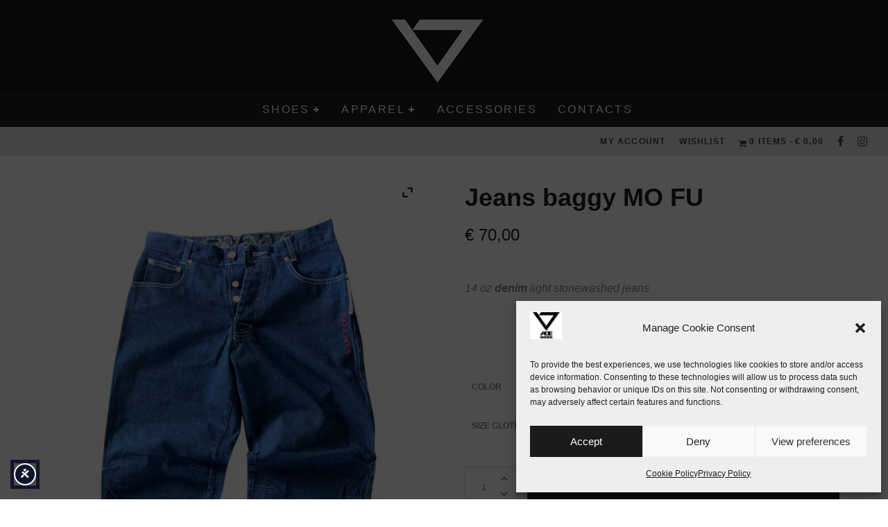

--- FILE ---
content_type: text/html; charset=UTF-8
request_url: https://www.adeshoes.com/product/jeans-baggy-mo-fu/
body_size: 26016
content:
<!DOCTYPE html>
<html lang="en-US">
<head>
	<meta charset="UTF-8">
	<meta name="msvalidate.01" content="D986AF4C61246B8C8E6B4501AFBFC972" />
			<meta name="viewport" content="width=device-width, height=device-height, initial-scale=1.0, minimum-scale=1.0">
	
	<link rel="profile" href="http://gmpg.org/xfn/11">
					<script>document.documentElement.className = document.documentElement.className + ' yes-js js_active js'</script>
			<title>Jeans baggy MO FU | ADE Industries - Ade Shoes</title>
<meta name="description" content="14 oz denim light stonewashed jeans &nbsp;">
<meta name="robots" content="index, follow, max-snippet:-1, max-image-preview:large, max-video-preview:-1">
<link rel="canonical" href="https://www.adeshoes.com/product/jeans-baggy-mo-fu/">
<meta property="og:url" content="https://www.adeshoes.com/product/jeans-baggy-mo-fu/">
<meta property="og:site_name" content="ADE Industries - Ade Shoes">
<meta property="og:locale" content="en_US">
<meta property="og:type" content="product">
<meta property="article:author" content="https://www.facebook.com/skatersowned/">
<meta property="article:publisher" content="https://www.facebook.com/skatersowned/">
<meta property="og:title" content="Jeans baggy MO FU | ADE Industries - Ade Shoes">
<meta property="og:description" content="14 oz denim light stonewashed jeans &nbsp;">
<meta property="og:image" content="https://www.adeshoes.com/wp-content/uploads/Jeans-baggy-MO-FU-2.jpg">
<meta property="og:image:secure_url" content="https://www.adeshoes.com/wp-content/uploads/Jeans-baggy-MO-FU-2.jpg">
<meta property="og:image:width" content="635">
<meta property="og:image:height" content="922">
<meta property="og:image:alt" content="JEANS">
<meta name="twitter:card" content="summary">
<meta name="twitter:title" content="Jeans baggy MO FU | ADE Industries - Ade Shoes">
<meta name="twitter:description" content="14 oz denim light stonewashed jeans &nbsp;">
<meta name="twitter:image" content="https://www.adeshoes.com/wp-content/uploads/Jeans-baggy-MO-FU-2.jpg">
<link rel='dns-prefetch' href='//fonts.googleapis.com' />
<link rel="alternate" type="application/rss+xml" title="ADE Industries - Ade Shoes &raquo; Feed" href="https://www.adeshoes.com/feed/" />
<link rel="alternate" type="application/rss+xml" title="ADE Industries - Ade Shoes &raquo; Comments Feed" href="https://www.adeshoes.com/comments/feed/" />
<link rel="alternate" title="oEmbed (JSON)" type="application/json+oembed" href="https://www.adeshoes.com/wp-json/oembed/1.0/embed?url=https%3A%2F%2Fwww.adeshoes.com%2Fproduct%2Fjeans-baggy-mo-fu%2F" />
<link rel="alternate" title="oEmbed (XML)" type="text/xml+oembed" href="https://www.adeshoes.com/wp-json/oembed/1.0/embed?url=https%3A%2F%2Fwww.adeshoes.com%2Fproduct%2Fjeans-baggy-mo-fu%2F&#038;format=xml" />
<style id='wp-img-auto-sizes-contain-inline-css' type='text/css'>
img:is([sizes=auto i],[sizes^="auto," i]){contain-intrinsic-size:3000px 1500px}
/*# sourceURL=wp-img-auto-sizes-contain-inline-css */
</style>
<style id='wp-emoji-styles-inline-css' type='text/css'>

	img.wp-smiley, img.emoji {
		display: inline !important;
		border: none !important;
		box-shadow: none !important;
		height: 1em !important;
		width: 1em !important;
		margin: 0 0.07em !important;
		vertical-align: -0.1em !important;
		background: none !important;
		padding: 0 !important;
	}
/*# sourceURL=wp-emoji-styles-inline-css */
</style>
<style id='classic-theme-styles-inline-css' type='text/css'>
/*! This file is auto-generated */
.wp-block-button__link{color:#fff;background-color:#32373c;border-radius:9999px;box-shadow:none;text-decoration:none;padding:calc(.667em + 2px) calc(1.333em + 2px);font-size:1.125em}.wp-block-file__button{background:#32373c;color:#fff;text-decoration:none}
/*# sourceURL=/wp-includes/css/classic-themes.min.css */
</style>
<link rel='stylesheet' id='photoswipe-css' href='https://www.adeshoes.com/wp-content/plugins/woocommerce/assets/css/photoswipe/photoswipe.min.css?ver=10.4.3' type='text/css' media='all' />
<link rel='stylesheet' id='photoswipe-default-skin-css' href='https://www.adeshoes.com/wp-content/plugins/woocommerce/assets/css/photoswipe/default-skin/default-skin.min.css?ver=10.4.3' type='text/css' media='all' />
<style id='woocommerce-inline-inline-css' type='text/css'>
.woocommerce form .form-row .required { visibility: visible; }
/*# sourceURL=woocommerce-inline-inline-css */
</style>
<link rel='stylesheet' id='wpmenucart-icons-css' href='https://www.adeshoes.com/wp-content/plugins/wp-menu-cart/assets/css/wpmenucart-icons.min.css?ver=2.14.12' type='text/css' media='all' />
<style id='wpmenucart-icons-inline-css' type='text/css'>
@font-face{font-family:WPMenuCart;src:url(https://www.adeshoes.com/wp-content/plugins/wp-menu-cart/assets/fonts/WPMenuCart.eot);src:url(https://www.adeshoes.com/wp-content/plugins/wp-menu-cart/assets/fonts/WPMenuCart.eot?#iefix) format('embedded-opentype'),url(https://www.adeshoes.com/wp-content/plugins/wp-menu-cart/assets/fonts/WPMenuCart.woff2) format('woff2'),url(https://www.adeshoes.com/wp-content/plugins/wp-menu-cart/assets/fonts/WPMenuCart.woff) format('woff'),url(https://www.adeshoes.com/wp-content/plugins/wp-menu-cart/assets/fonts/WPMenuCart.ttf) format('truetype'),url(https://www.adeshoes.com/wp-content/plugins/wp-menu-cart/assets/fonts/WPMenuCart.svg#WPMenuCart) format('svg');font-weight:400;font-style:normal;font-display:swap}
/*# sourceURL=wpmenucart-icons-inline-css */
</style>
<link rel='stylesheet' id='wpmenucart-css' href='https://www.adeshoes.com/wp-content/plugins/wp-menu-cart/assets/css/wpmenucart-main.min.css?ver=2.14.12' type='text/css' media='all' />
<link rel='stylesheet' id='cmplz-general-css' href='https://www.adeshoes.com/wp-content/plugins/complianz-gdpr/assets/css/cookieblocker.min.css?ver=1765986624' type='text/css' media='all' />
<link rel='stylesheet' id='productsize-chart-for-woocommerce-jquery-modal-css' href='https://www.adeshoes.com/wp-content/plugins/productsize-chart-for-woocommerce/public/css/remodal.css?ver=1.1.0' type='text/css' media='all' />
<link rel='stylesheet' id='productsize-chart-for-woocommerce-jquery-modal-default-theme-css' href='https://www.adeshoes.com/wp-content/plugins/productsize-chart-for-woocommerce/public/css/remodal-default-theme.css?ver=1.1.0' type='text/css' media='all' />
<link rel='stylesheet' id='yith-quick-view-css' href='https://www.adeshoes.com/wp-content/plugins/yith-woocommerce-quick-view/assets/css/yith-quick-view.css?ver=2.10.0' type='text/css' media='all' />
<style id='yith-quick-view-inline-css' type='text/css'>

				#yith-quick-view-modal .yith-quick-view-overlay{background:rgba( 0, 0, 0, 0.8)}
				#yith-quick-view-modal .yith-wcqv-main{background:#ffffff;}
				#yith-quick-view-close{color:#cdcdcd;}
				#yith-quick-view-close:hover{color:#ff0000;}
/*# sourceURL=yith-quick-view-inline-css */
</style>
<link rel='stylesheet' id='jquery-selectBox-css' href='https://www.adeshoes.com/wp-content/plugins/yith-woocommerce-wishlist/assets/css/jquery.selectBox.css?ver=1.2.0' type='text/css' media='all' />
<link rel='stylesheet' id='woocommerce_prettyPhoto_css-css' href='//www.adeshoes.com/wp-content/plugins/woocommerce/assets/css/prettyPhoto.css?ver=3.1.6' type='text/css' media='all' />
<link rel='stylesheet' id='yith-wcwl-main-css' href='https://www.adeshoes.com/wp-content/plugins/yith-woocommerce-wishlist/assets/css/style.css?ver=4.11.0' type='text/css' media='all' />
<style id='yith-wcwl-main-inline-css' type='text/css'>
 :root { --color-add-to-wishlist-background: #333333; --color-add-to-wishlist-text: #FFFFFF; --color-add-to-wishlist-border: #333333; --color-add-to-wishlist-background-hover: #333333; --color-add-to-wishlist-text-hover: #FFFFFF; --color-add-to-wishlist-border-hover: #333333; --rounded-corners-radius: 16px; --color-add-to-cart-background: #333333; --color-add-to-cart-text: #FFFFFF; --color-add-to-cart-border: #333333; --color-add-to-cart-background-hover: #4F4F4F; --color-add-to-cart-text-hover: #FFFFFF; --color-add-to-cart-border-hover: #4F4F4F; --add-to-cart-rounded-corners-radius: 16px; --color-button-style-1-background: #333333; --color-button-style-1-text: #FFFFFF; --color-button-style-1-border: #333333; --color-button-style-1-background-hover: #4F4F4F; --color-button-style-1-text-hover: #FFFFFF; --color-button-style-1-border-hover: #4F4F4F; --color-button-style-2-background: #333333; --color-button-style-2-text: #FFFFFF; --color-button-style-2-border: #333333; --color-button-style-2-background-hover: #4F4F4F; --color-button-style-2-text-hover: #FFFFFF; --color-button-style-2-border-hover: #4F4F4F; --color-wishlist-table-background: #FFFFFF; --color-wishlist-table-text: #6d6c6c; --color-wishlist-table-border: #FFFFFF; --color-headers-background: #F4F4F4; --color-share-button-color: #FFFFFF; --color-share-button-color-hover: #FFFFFF; --color-fb-button-background: #39599E; --color-fb-button-background-hover: #595A5A; --color-tw-button-background: rgb(0,0,0); --color-tw-button-background-hover: #595A5A; --color-pr-button-background: #AB2E31; --color-pr-button-background-hover: #595A5A; --color-em-button-background: #FBB102; --color-em-button-background-hover: #595A5A; --color-wa-button-background: #00A901; --color-wa-button-background-hover: #595A5A; --feedback-duration: 3s } 
 :root { --color-add-to-wishlist-background: #333333; --color-add-to-wishlist-text: #FFFFFF; --color-add-to-wishlist-border: #333333; --color-add-to-wishlist-background-hover: #333333; --color-add-to-wishlist-text-hover: #FFFFFF; --color-add-to-wishlist-border-hover: #333333; --rounded-corners-radius: 16px; --color-add-to-cart-background: #333333; --color-add-to-cart-text: #FFFFFF; --color-add-to-cart-border: #333333; --color-add-to-cart-background-hover: #4F4F4F; --color-add-to-cart-text-hover: #FFFFFF; --color-add-to-cart-border-hover: #4F4F4F; --add-to-cart-rounded-corners-radius: 16px; --color-button-style-1-background: #333333; --color-button-style-1-text: #FFFFFF; --color-button-style-1-border: #333333; --color-button-style-1-background-hover: #4F4F4F; --color-button-style-1-text-hover: #FFFFFF; --color-button-style-1-border-hover: #4F4F4F; --color-button-style-2-background: #333333; --color-button-style-2-text: #FFFFFF; --color-button-style-2-border: #333333; --color-button-style-2-background-hover: #4F4F4F; --color-button-style-2-text-hover: #FFFFFF; --color-button-style-2-border-hover: #4F4F4F; --color-wishlist-table-background: #FFFFFF; --color-wishlist-table-text: #6d6c6c; --color-wishlist-table-border: #FFFFFF; --color-headers-background: #F4F4F4; --color-share-button-color: #FFFFFF; --color-share-button-color-hover: #FFFFFF; --color-fb-button-background: #39599E; --color-fb-button-background-hover: #595A5A; --color-tw-button-background: rgb(0,0,0); --color-tw-button-background-hover: #595A5A; --color-pr-button-background: #AB2E31; --color-pr-button-background-hover: #595A5A; --color-em-button-background: #FBB102; --color-em-button-background-hover: #595A5A; --color-wa-button-background: #00A901; --color-wa-button-background-hover: #595A5A; --feedback-duration: 3s } 
/*# sourceURL=yith-wcwl-main-inline-css */
</style>
<link data-service="google-fonts" data-category="marketing" rel='stylesheet' id='valenti-fonts-css' data-href='https://fonts.googleapis.com/css?family=Open+Sans+Condensed%3A400%2C700%7COpen+Sans+Condensed%3A400%2C700&#038;display=swap' type='text/css' media='all' />
<link rel='stylesheet' id='swipebox-css' href='https://www.adeshoes.com/wp-content/themes/valenti/assets/css/swipebox.min.css?ver=1.4.4.1' type='text/css' media='all' />
<link rel='stylesheet' id='valenti-style-css' href='https://www.adeshoes.com/wp-content/themes/valenti/assets/css/style.min.css?ver=5.6.3.5' type='text/css' media='all' />
<style id='valenti-style-inline-css' type='text/css'>
body{ color:#808080}.entry-content h1, .entry-content h2, .entry-content h3, .entry-content h4, .entry-content h5, .entry-content h6{ color:#333333}.link-color-wrap a, .block-wrap-code .block a{ color:#333333}.link-color-wrap a:hover, .block-wrap-code .block a:hover{ color:#000000}body{font-family:'Open Sans Condensed',sans-serif;font-size:14px;font-weight:400;line-height:1.666;text-transform:none;}.excerpt{font-family:'Open Sans Condensed',sans-serif;font-size:14px;font-weight:400;line-height:1.666;text-transform:none;}.preview-thumbnail .title, .preview-review .title{font-family:'Open Sans Condensed',sans-serif;font-size:14px;font-weight:700;line-height:1.3;text-transform:none;}.byline{font-family:'Open Sans Condensed',sans-serif;font-size:11px;font-weight:400;letter-spacing:0.1em;line-height:1.3;text-transform:none;}.hero-meta .byline{font-family:'Open Sans Condensed',sans-serif;font-size:11px;font-weight:400;letter-spacing:0.05em;line-height:1.3;text-transform:none;}.tipi-button{font-family:'Open Sans Condensed',sans-serif;font-size:14px;font-weight:700;letter-spacing:0.1em;text-transform:uppercase;}.secondary-menu-wrap, .secondary-menu-wrap .sub-menu a:not(.tipi-button){font-family:'Open Sans Condensed',sans-serif;font-size:14px;font-weight:700;letter-spacing:0.1em;line-height:1;text-transform:uppercase;}.footer-menu{font-family:'Open Sans Condensed',sans-serif;font-size:12px;font-weight:400;line-height:1;text-transform:none;}.site-footer .textwidget{font-family:'Open Sans Condensed',sans-serif;font-size:14px;font-weight:400;line-height:1.666;text-transform:none;}.copyright{font-family:'Open Sans Condensed',sans-serif;font-size:12px;font-weight:400;line-height:1;text-transform:none;}.preview-slider.title-s .title{font-family:'Open Sans Condensed',sans-serif;font-size:14px;font-weight:700;letter-spacing:0.04em;line-height:1.4;text-transform:uppercase;}.preview-slider.title-m .title{font-family:'Open Sans Condensed',sans-serif;font-size:14px;font-weight:700;letter-spacing:0.04em;line-height:1.4;text-transform:uppercase;}.preview-slider.title-l .title{font-family:'Open Sans Condensed',sans-serif;font-size:14px;font-weight:700;letter-spacing:0.04em;line-height:1.4;text-transform:uppercase;}.preview-slider.title-xl .title{font-family:'Open Sans Condensed',sans-serif;font-size:14px;font-weight:700;letter-spacing:0.04em;line-height:1.4;text-transform:uppercase;}.preview-grid.title-xs .title{font-family:'Open Sans Condensed',sans-serif;font-size:14px;font-weight:700;letter-spacing:0.04em;line-height:1.4;text-transform:uppercase;}.preview-grid.title-s .title{font-family:'Open Sans Condensed',sans-serif;font-size:14px;font-weight:700;letter-spacing:0.04em;line-height:1.4;text-transform:uppercase;}.preview-grid.title-m .title{font-family:'Open Sans Condensed',sans-serif;font-size:14px;font-weight:700;letter-spacing:0.04em;line-height:1.4;text-transform:uppercase;}.preview-grid.title-l .title{font-family:'Open Sans Condensed',sans-serif;font-size:14px;font-weight:700;letter-spacing:0.04em;line-height:1.4;text-transform:uppercase;}.preview-classic .title{font-family:'Open Sans Condensed',sans-serif;font-size:14px;font-weight:400;letter-spacing:0.05em;line-height:1.3;text-transform:none;}.preview-2 .title{font-family:'Open Sans Condensed',sans-serif;font-size:14px;font-weight:400;letter-spacing:0.05em;line-height:1.3;text-transform:none;}.entry-content blockquote, .entry-content blockquote p{font-family:'Open Sans Condensed',sans-serif;font-size:18px;font-weight:400;line-height:1.5;text-transform:none;}.hero-wrap .caption, .gallery-block__wrap .caption, figcaption{font-family:'Open Sans Condensed',sans-serif;font-size:10px;font-weight:400;line-height:1.2;text-transform:none;}.main-navigation .horizontal-menu > li > a{font-family:'Open Sans Condensed',sans-serif;font-size:14px;font-weight:400;letter-spacing:0.15em;line-height:1;text-transform:uppercase;}.sub-menu a:not(.tipi-button){font-family:'Open Sans Condensed',sans-serif;font-size:14px;font-weight:400;letter-spacing:0.13em;line-height:1.6;text-transform:uppercase;}.hero-meta.tipi-s-typo .title{font-family:'Open Sans Condensed',sans-serif;font-size:18px;font-weight:700;line-height:1.3;text-transform:none;}.hero-meta.tipi-m-typo .title{font-family:'Open Sans Condensed',sans-serif;font-size:18px;font-weight:700;line-height:1.3;text-transform:uppercase;}.hero-meta.tipi-l-typo .title{font-family:'Open Sans Condensed',sans-serif;font-size:18px;font-weight:700;line-height:1.3;text-transform:uppercase;}.entry-content h2{font-family:'Open Sans Condensed',sans-serif;font-size:18px;font-weight:700;letter-spacing:0.1em;line-height:1.3;text-transform:uppercase;}.entry-content h3{font-family:'Open Sans Condensed',sans-serif;font-size:14px;font-weight:700;letter-spacing:0.1em;line-height:1.3;text-transform:uppercase;}.entry-content h4{font-family:'Open Sans Condensed',sans-serif;font-size:14px;font-weight:700;letter-spacing:0.1em;line-height:1.3;text-transform:uppercase;}.entry-content h5{font-family:'Open Sans Condensed',sans-serif;font-size:14px;font-weight:700;letter-spacing:0.1em;line-height:1.3;text-transform:uppercase;}.widget-title{font-family:'Open Sans Condensed',sans-serif;font-size:14px;font-weight:700;letter-spacing:0.1em;line-height:1.3;text-transform:uppercase;}.block-title-wrap .title{font-family:'Open Sans Condensed',sans-serif;font-size:16px;font-weight:700;letter-spacing:0.16em;line-height:1.8;text-transform:uppercase;}.block-subtitle{font-family:'Open Sans Condensed',sans-serif;font-size:15px;font-weight:700;letter-spacing:0.1em;line-height:1.3;text-transform:none;}.preview-classic { padding-bottom: 30px; }.block-wrap-classic .block ~ .block { padding-top: 30px; }.preview-thumbnail { padding-bottom: 20px; }.valenti-widget .preview-thumbnail { padding-bottom: 15px; }.block-title-inner{ border-bottom:3px solid #161616;}.site-footer > .bg-area{ border-top:20px solid #e5e5e5;}.footer-widget-wrap{ border-right:1px solid #333333;}.split-1:not(.preview-thumbnail) .mask {
		-webkit-flex: 0 0 40%;
		-ms-flex: 0 0 40%;
		flex: 0 0 40%;
		width: 40%;
	}.footer-lower {
		padding-top: 30px;
		padding-bottom: 30px;
	}.footer-widget-wrap {
		padding-top: 45px;
		padding-bottom: 45px;
	}.main-menu > li > a {
		padding-top: 17px;
		padding-bottom: 17px;
	}.main-navigation .main-nav-wrap > .menu-icons a{padding-left:10px;}.main-navigation .main-nav-wrap > .menu-icons a{padding-right:10px;}.main-navigation .main-nav-wrap > .menu-icons {margin-right:-10px;}.main-navigation .main-nav-wrap .menu-icons > li > a {font-size:18px;}.secondary-menu-wrap .menu-icons a{padding-left:10px;}.secondary-menu-wrap .menu-icons a{padding-right:10px;}.secondary-menu-wrap .menu-icons {margin-right:-10px;}.secondary-menu-wrap .menu-icons > li > a {font-size:16px;}.accent--color, .bbp-submit-wrapper button, .bbp-submit-wrapper button:visited, .buddypress .cb-cat-header .title a, .woocommerce .star-rating:before, .woocommerce-page .star-rating:before, .woocommerce .star-rating span, .woocommerce-page .star-rating span, .woocommerce .stars a {
		color:#eb9812;
	}.bbp-submit-wrapper button, #buddypress button:hover, #buddypress a.button:hover, #buddypress a.button:focus, #buddypress input[type=submit]:hover, #buddypress input[type=button]:hover, #buddypress input[type=reset]:hover, #buddypress ul.button-nav li a:hover, #buddypress ul.button-nav li.current a, #buddypress div.generic-button a:hover, #buddypress .comment-reply-link:hover, #buddypress .activity-list li.load-more:hover, #buddypress #groups-list .generic-button a:hover {
		border-color: #eb9812;
	}.sidebar-widget .widget-title, .cb-cat-header, .site-footer .footer-widget-area .widget-title span, #wp-calendar caption, #buddypress #members-list .cb-member-list-box .item .item-title, #buddypress div.item-list-tabs ul li.selected, #buddypress div.item-list-tabs ul li.current, #buddypress .item-list-tabs ul li:hover, .woocommerce div.product .woocommerce-tabs ul.tabs li.active,
	.author-page-box {
		border-bottom-color: #eb9812 ;
	}.cb-highlight, #buddypress button:hover, #buddypress a.button:hover, #buddypress a.button:focus, #buddypress input[type=submit]:hover, #buddypress input[type=button]:hover, #buddypress input[type=reset]:hover, #buddypress ul.button-nav li a:hover, #buddypress ul.button-nav li.current a, #buddypress div.generic-button a:hover, #buddypress .comment-reply-link:hover, #buddypress .activity-list li.load-more:hover, #buddypress #groups-list .generic-button a:hover {
		background-color: #eb9812;
	}.woocommerce button.button:hover {
			background: #eb9812;
		}.woocommerce .woocommerce-message:before, .woocomerce-page .woocommerce-message:before, .woocommerce .woocommerce-info:before {
			background-color: #eb9812;
		}.woocommerce-product-rating {
			color: #eb9812;
		}.font-b { font-family: 'Open Sans Condensed',sans-serif; }h1, h2, h3, h4, h5, h6, .font-h, #bbp-user-navigation, .product_meta, .price, .woocommerce-review-link, .cart_item, .cart-collaterals .cart_totals th { font-family: 'Open Sans Condensed',sans-serif }.site-mob-header:not(.site-mob-header-11) .header-padding .logo-main-wrap, .site-mob-header:not(.site-mob-header-11) .header-padding .icons-wrap a, .site-mob-header-11 .header-padding {
		padding-top: 15px;
		padding-bottom: 15px;
	}.site-header .header-padding {
		padding-top: 10px;
		padding-bottom: 10px;
	}.mob-menu-wrap .bg-area{background-color: #161616;}.mob-menu-wrap .background{background-position: center center;}.mob-menu-wrap,.mob-menu-wrap a{color: #fff;}.site-mob-header .bg-area{background-color: #161616;}.site-mob-header .background{background-position: center center;}.site-mob-header,.site-mob-header a{color: #fff;}.grid-spacing { border-top-width: 3px; }.preview-slider.tile-overlay--1:after, .preview-slider.tile-overlay--2 .meta:after { opacity: 0.25; }.preview-grid.tile-overlay--1:after, .preview-grid.tile-overlay--2 .meta:after { opacity: 0.2; }.main-navigation-border { border-bottom-color: #161616; }@media only screen and (min-width: 481px) {.slider-spacing { margin-right: 3px;}.block-wrap-slider .slider { padding-top: 3px;}.grid-spacing { border-right-width: 3px; }.block-wrap-grid:not(.block-wrap-81) .block { width: calc( 100% + 3px ); }}@media only screen and (min-width: 768px) {.grid-spacing { border-right-width: 3px; }.block-wrap-55 .slide { margin-right: 3px!important; }.block-wrap-grid:not(.block-wrap-81) .block { width: calc( 100% + 3px ); }.preview-slider.tile-overlay--1:hover:after, .preview-slider.tile-overlay--2.tile-overlay--gradient:hover:after, .preview-slider.tile-overlay--2:hover .meta:after { opacity: 0.75 ; }.preview-grid.tile-overlay--1:hover:after, .preview-grid.tile-overlay--2.tile-overlay--gradient:hover:after, .preview-grid.tile-overlay--2:hover .meta:after { opacity: 0.3 ; }}@media only screen and (min-width: 1020px) {body{font-size:16px;}.hero-meta .byline{font-size:14px;}.tipi-button{font-size:12px;}.secondary-menu-wrap, .secondary-menu-wrap .sub-menu a:not(.tipi-button){font-size:12px;}.site-footer .textwidget{font-size:16px;}.preview-slider.title-s .title{font-size:16px;}.preview-slider.title-m .title{font-size:20px;}.preview-slider.title-l .title{font-size:30px;}.preview-slider.title-xl .title{font-size:40px;}.preview-grid.title-xs .title{font-size:16px;}.preview-grid.title-s .title{font-size:20px;}.preview-grid.title-m .title{font-size:32px;}.preview-grid.title-l .title{font-size:38px;}.preview-classic .title{font-size:22px;}.preview-2 .title{font-size:26px;}.entry-content blockquote, .entry-content blockquote p{font-size:26px;}.main-navigation .horizontal-menu > li > a{font-size:16px;}.hero-meta.tipi-s-typo .title{font-size:28px;}.hero-meta.tipi-m-typo .title{font-size:40px;}.hero-meta.tipi-l-typo .title{font-size:50px;}.entry-content h2{font-size:30px;}.entry-content h3{font-size:24px;}.entry-content h4{font-size:20px;}.entry-content h5{font-size:18px;}.widget-title{font-size:20px;}.block-title-wrap .title{font-size:22px;}}@media only screen and (min-width: 1200px) {.site {}}@media only screen and (max-width: 1019px) {
  .dt-header-da .bg-area {
    display: none;
  }
}
.entry-content .yith-wcwl-share ul li, .yith-wcwl-share ul li {
  display: inline-block;
}

.yith-wcqv-button {
  color: #fff!important;
}
/*# sourceURL=valenti-style-inline-css */
</style>
<link rel='stylesheet' id='valenti-woocommerce-style-css' href='https://www.adeshoes.com/wp-content/themes/valenti/assets/css/woocommerce.min.css?ver=5.6.3.5' type='text/css' media='all' />
<link rel='stylesheet' id='ywzm-prettyPhoto-css' href='//www.adeshoes.com/wp-content/plugins/woocommerce/assets/css/prettyPhoto.css?ver=2.1.1' type='text/css' media='all' />
<style id='ywzm-prettyPhoto-inline-css' type='text/css'>

                    div.pp_woocommerce a.pp_contract, div.pp_woocommerce a.pp_expand{
                        content: unset !important;
                        background-color: white;
                        width: 25px;
                        height: 25px;
                        margin-top: 5px;
						margin-left: 5px;
                    }

                    div.pp_woocommerce a.pp_contract, div.pp_woocommerce a.pp_expand:hover{
                        background-color: white;
                    }
                     div.pp_woocommerce a.pp_contract, div.pp_woocommerce a.pp_contract:hover{
                        background-color: white;
                    }

                    a.pp_expand:before, a.pp_contract:before{
                    content: unset !important;
                    }

                     a.pp_expand .expand-button-hidden svg, a.pp_contract .expand-button-hidden svg{
                       width: 25px;
                       height: 25px;
                       padding: 5px;
					}

					.expand-button-hidden path{
                       fill: black;
					}

                    
/*# sourceURL=ywzm-prettyPhoto-inline-css */
</style>
<link rel='stylesheet' id='ywzm-magnifier-css' href='https://www.adeshoes.com/wp-content/plugins/yith-woocommerce-zoom-magnifier/assets/css/yith_magnifier.css?ver=2.1.1' type='text/css' media='all' />
<link rel='stylesheet' id='ywzm_frontend-css' href='https://www.adeshoes.com/wp-content/plugins/yith-woocommerce-zoom-magnifier/assets/css/frontend.css?ver=2.1.1' type='text/css' media='all' />
<style id='ywzm_frontend-inline-css' type='text/css'>

                    #slider-prev, #slider-next {
                        background-color: white;
                        border: 2px solid black;
                        width:25px !important;
                        height:25px !important;
                    }

                    .yith_slider_arrow span{
                        width:25px !important;
                        height:25px !important;
                    }
                    
                    #slider-prev:hover, #slider-next:hover {
                        background-color: white;
                        border: 2px solid black;
                    }
                    
                   .thumbnails.slider path:hover {
                        fill:black;
                    }
                    
                    .thumbnails.slider path {
                        fill:black;
                        width:25px !important;
                        height:25px !important;
                    }

                    .thumbnails.slider svg {
                       width: 22px;
                       height: 22px;
                    }

                    
                    a.yith_expand {
                     position: absolute;
                     z-index: 1000;
                     background-color: white;
                     width: 25px;
                     height: 25px;
                     top: 10px;
                     bottom: initial;
                     left: initial;
                     right: 10px;
                     border-radius: 0%;
                    }

                    .expand-button-hidden svg{
                       width: 25px;
                       height: 25px;
					}

					.expand-button-hidden path{
                       fill: black;
					}
                    
/*# sourceURL=ywzm_frontend-inline-css */
</style>
<script type="text/javascript" src="https://www.adeshoes.com/wp-includes/js/jquery/jquery.min.js?ver=3.7.1" id="jquery-core-js"></script>
<script type="text/javascript" src="https://www.adeshoes.com/wp-includes/js/jquery/jquery-migrate.min.js?ver=3.4.1" id="jquery-migrate-js"></script>
<script type="text/javascript" id="complianz-log-js-extra">
/* <![CDATA[ */
var ajax_object = {"url":"https://www.adeshoes.com/wp-admin/admin-ajax.php","nonce":"afc64bcae7"};
//# sourceURL=complianz-log-js-extra
/* ]]> */
</script>
<script type="text/javascript" src="https://www.adeshoes.com/wp-content/plugins/complianz-log/public/js/complianz-log-public.js?ver=1.0.0" id="complianz-log-js"></script>
<script type="text/javascript" src="https://www.adeshoes.com/wp-content/plugins/woocommerce/assets/js/jquery-blockui/jquery.blockUI.min.js?ver=2.7.0-wc.10.4.3" id="wc-jquery-blockui-js" defer="defer" data-wp-strategy="defer"></script>
<script type="text/javascript" id="wc-add-to-cart-js-extra">
/* <![CDATA[ */
var wc_add_to_cart_params = {"ajax_url":"/wp-admin/admin-ajax.php","wc_ajax_url":"/?wc-ajax=%%endpoint%%","i18n_view_cart":"View cart","cart_url":"https://www.adeshoes.com/cart/","is_cart":"","cart_redirect_after_add":"no"};
//# sourceURL=wc-add-to-cart-js-extra
/* ]]> */
</script>
<script type="text/javascript" src="https://www.adeshoes.com/wp-content/plugins/woocommerce/assets/js/frontend/add-to-cart.min.js?ver=10.4.3" id="wc-add-to-cart-js" defer="defer" data-wp-strategy="defer"></script>
<script type="text/javascript" src="https://www.adeshoes.com/wp-content/plugins/woocommerce/assets/js/zoom/jquery.zoom.min.js?ver=1.7.21-wc.10.4.3" id="wc-zoom-js" defer="defer" data-wp-strategy="defer"></script>
<script type="text/javascript" src="https://www.adeshoes.com/wp-content/plugins/woocommerce/assets/js/flexslider/jquery.flexslider.min.js?ver=2.7.2-wc.10.4.3" id="wc-flexslider-js" defer="defer" data-wp-strategy="defer"></script>
<script type="text/javascript" src="https://www.adeshoes.com/wp-content/plugins/woocommerce/assets/js/photoswipe/photoswipe.min.js?ver=4.1.1-wc.10.4.3" id="wc-photoswipe-js" defer="defer" data-wp-strategy="defer"></script>
<script type="text/javascript" src="https://www.adeshoes.com/wp-content/plugins/woocommerce/assets/js/photoswipe/photoswipe-ui-default.min.js?ver=4.1.1-wc.10.4.3" id="wc-photoswipe-ui-default-js" defer="defer" data-wp-strategy="defer"></script>
<script type="text/javascript" id="wc-single-product-js-extra">
/* <![CDATA[ */
var wc_single_product_params = {"i18n_required_rating_text":"Please select a rating","i18n_rating_options":["1 of 5 stars","2 of 5 stars","3 of 5 stars","4 of 5 stars","5 of 5 stars"],"i18n_product_gallery_trigger_text":"View full-screen image gallery","review_rating_required":"yes","flexslider":{"rtl":false,"animation":"slide","smoothHeight":true,"directionNav":false,"controlNav":"thumbnails","slideshow":false,"animationSpeed":500,"animationLoop":false,"allowOneSlide":false},"zoom_enabled":"1","zoom_options":[],"photoswipe_enabled":"1","photoswipe_options":{"shareEl":false,"closeOnScroll":false,"history":false,"hideAnimationDuration":0,"showAnimationDuration":0},"flexslider_enabled":"1"};
//# sourceURL=wc-single-product-js-extra
/* ]]> */
</script>
<script type="text/javascript" src="https://www.adeshoes.com/wp-content/plugins/woocommerce/assets/js/frontend/single-product.min.js?ver=10.4.3" id="wc-single-product-js" defer="defer" data-wp-strategy="defer"></script>
<script type="text/javascript" src="https://www.adeshoes.com/wp-content/plugins/woocommerce/assets/js/js-cookie/js.cookie.min.js?ver=2.1.4-wc.10.4.3" id="wc-js-cookie-js" defer="defer" data-wp-strategy="defer"></script>
<script type="text/javascript" id="woocommerce-js-extra">
/* <![CDATA[ */
var woocommerce_params = {"ajax_url":"/wp-admin/admin-ajax.php","wc_ajax_url":"/?wc-ajax=%%endpoint%%","i18n_password_show":"Show password","i18n_password_hide":"Hide password"};
//# sourceURL=woocommerce-js-extra
/* ]]> */
</script>
<script type="text/javascript" src="https://www.adeshoes.com/wp-content/plugins/woocommerce/assets/js/frontend/woocommerce.min.js?ver=10.4.3" id="woocommerce-js" defer="defer" data-wp-strategy="defer"></script>
<script type="text/javascript" src="https://www.adeshoes.com/wp-content/plugins/productsize-chart-for-woocommerce/public/js/remodal.js?ver=1.1.0" id="productsize-chart-for-woocommerce-jquery-modal-js"></script>
<link rel="https://api.w.org/" href="https://www.adeshoes.com/wp-json/" /><link rel="alternate" title="JSON" type="application/json" href="https://www.adeshoes.com/wp-json/wp/v2/product/4019" /><link rel="EditURI" type="application/rsd+xml" title="RSD" href="https://www.adeshoes.com/xmlrpc.php?rsd" />
<meta name="generator" content="WordPress 6.9" />
<meta name="generator" content="WooCommerce 10.4.3" />
<link rel='shortlink' href='https://www.adeshoes.com/?p=4019' />

<!-- This website runs the Product Feed PRO for WooCommerce by AdTribes.io plugin - version woocommercesea_option_installed_version -->
			<style>.cmplz-hidden {
					display: none !important;
				}</style>		<style type="text/css">
			#size-chart {clear:both; margin:10px 0; width:100%}#size-chart tr th{font-weight:bold;}
			#size-chart tr td,#size-chart tr th{color:#000000;
			padding:8px; text-align:left;}
			.remodal p{color:#000000; text-align:justify;}
			#modal1Title{color:#000000; margin-bottom:15px; font-size:25px; text-align:left}

							#size-chart tr:nth-child(odd){background:#ebe9eb;}
						
			.remodal-overlay {background:rgba(0,0,0,0.7) !important; z-index:9999;}
			.remodal{padding:35px;}
			.remodal .remodal-close{top:35px;right:35px;}
			.button-wrapper{margin:7px 0;}
			#chart-button{background:#000000; color:#ffffff; padding:7px 10px;font-weight: 700;
			border-radius: 3px; -webkit-border-radius: 3px;-moz-border-radius: 3px; text-decoration:none; }
			#chart-button:hover{background:#333333;  }
		</style>    
		<link rel="preload" type="font/woff2" as="font" href="https://www.adeshoes.com/wp-content/themes/valenti/assets/css/valenti/valenti.woff2?o9cfvj" crossorigin><link rel="dns-prefetch" href="//fonts.googleapis.com"><link rel="preconnect" href="https://fonts.gstatic.com/" crossorigin>	<meta property="og:title" content="Jeans baggy MO FU">
	<meta property="og:description" content="14 oz denim light stonewashed jeans
&nbsp;">
	<meta property="og:image" content="https://www.adeshoes.com/wp-content/uploads/Jeans-baggy-MO-FU-2.jpg">
	<meta property="og:url" content="https://www.adeshoes.com/product/jeans-baggy-mo-fu/">
	<meta name="twitter:card" content="summary_large_image">
	<meta property="og:site_name" content="ADE Industries - Ade Shoes">
	<meta property="og:type" content="website">
	<!-- Google tag (gtag.js) -->
<script async src="https://www.googletagmanager.com/gtag/js?id=GT-WB2RG89G"></script>
<script>
  window.dataLayer = window.dataLayer || [];
  function gtag(){dataLayer.push(arguments);}
  gtag('js', new Date());

  gtag('config', 'GT-WB2RG89G');
</script>	<noscript><style>.woocommerce-product-gallery{ opacity: 1 !important; }</style></noscript>
	<link rel="icon" href="https://www.adeshoes.com/wp-content/uploads/logo-ade-w-100x100.png" sizes="32x32" />
<link rel="icon" href="https://www.adeshoes.com/wp-content/uploads/logo-ade-w.png" sizes="192x192" />
<link rel="apple-touch-icon" href="https://www.adeshoes.com/wp-content/uploads/logo-ade-w.png" />
<meta name="msapplication-TileImage" content="https://www.adeshoes.com/wp-content/uploads/logo-ade-w.png" />
<link rel='stylesheet' id='wc-blocks-style-css' href='https://www.adeshoes.com/wp-content/plugins/woocommerce/assets/client/blocks/wc-blocks.css?ver=wc-10.4.3' type='text/css' media='all' />
<style id='global-styles-inline-css' type='text/css'>
:root{--wp--preset--aspect-ratio--square: 1;--wp--preset--aspect-ratio--4-3: 4/3;--wp--preset--aspect-ratio--3-4: 3/4;--wp--preset--aspect-ratio--3-2: 3/2;--wp--preset--aspect-ratio--2-3: 2/3;--wp--preset--aspect-ratio--16-9: 16/9;--wp--preset--aspect-ratio--9-16: 9/16;--wp--preset--color--black: #000000;--wp--preset--color--cyan-bluish-gray: #abb8c3;--wp--preset--color--white: #ffffff;--wp--preset--color--pale-pink: #f78da7;--wp--preset--color--vivid-red: #cf2e2e;--wp--preset--color--luminous-vivid-orange: #ff6900;--wp--preset--color--luminous-vivid-amber: #fcb900;--wp--preset--color--light-green-cyan: #7bdcb5;--wp--preset--color--vivid-green-cyan: #00d084;--wp--preset--color--pale-cyan-blue: #8ed1fc;--wp--preset--color--vivid-cyan-blue: #0693e3;--wp--preset--color--vivid-purple: #9b51e0;--wp--preset--gradient--vivid-cyan-blue-to-vivid-purple: linear-gradient(135deg,rgb(6,147,227) 0%,rgb(155,81,224) 100%);--wp--preset--gradient--light-green-cyan-to-vivid-green-cyan: linear-gradient(135deg,rgb(122,220,180) 0%,rgb(0,208,130) 100%);--wp--preset--gradient--luminous-vivid-amber-to-luminous-vivid-orange: linear-gradient(135deg,rgb(252,185,0) 0%,rgb(255,105,0) 100%);--wp--preset--gradient--luminous-vivid-orange-to-vivid-red: linear-gradient(135deg,rgb(255,105,0) 0%,rgb(207,46,46) 100%);--wp--preset--gradient--very-light-gray-to-cyan-bluish-gray: linear-gradient(135deg,rgb(238,238,238) 0%,rgb(169,184,195) 100%);--wp--preset--gradient--cool-to-warm-spectrum: linear-gradient(135deg,rgb(74,234,220) 0%,rgb(151,120,209) 20%,rgb(207,42,186) 40%,rgb(238,44,130) 60%,rgb(251,105,98) 80%,rgb(254,248,76) 100%);--wp--preset--gradient--blush-light-purple: linear-gradient(135deg,rgb(255,206,236) 0%,rgb(152,150,240) 100%);--wp--preset--gradient--blush-bordeaux: linear-gradient(135deg,rgb(254,205,165) 0%,rgb(254,45,45) 50%,rgb(107,0,62) 100%);--wp--preset--gradient--luminous-dusk: linear-gradient(135deg,rgb(255,203,112) 0%,rgb(199,81,192) 50%,rgb(65,88,208) 100%);--wp--preset--gradient--pale-ocean: linear-gradient(135deg,rgb(255,245,203) 0%,rgb(182,227,212) 50%,rgb(51,167,181) 100%);--wp--preset--gradient--electric-grass: linear-gradient(135deg,rgb(202,248,128) 0%,rgb(113,206,126) 100%);--wp--preset--gradient--midnight: linear-gradient(135deg,rgb(2,3,129) 0%,rgb(40,116,252) 100%);--wp--preset--font-size--small: 13px;--wp--preset--font-size--medium: 20px;--wp--preset--font-size--large: 36px;--wp--preset--font-size--x-large: 42px;--wp--preset--spacing--20: 0.44rem;--wp--preset--spacing--30: 0.67rem;--wp--preset--spacing--40: 1rem;--wp--preset--spacing--50: 1.5rem;--wp--preset--spacing--60: 2.25rem;--wp--preset--spacing--70: 3.38rem;--wp--preset--spacing--80: 5.06rem;--wp--preset--shadow--natural: 6px 6px 9px rgba(0, 0, 0, 0.2);--wp--preset--shadow--deep: 12px 12px 50px rgba(0, 0, 0, 0.4);--wp--preset--shadow--sharp: 6px 6px 0px rgba(0, 0, 0, 0.2);--wp--preset--shadow--outlined: 6px 6px 0px -3px rgb(255, 255, 255), 6px 6px rgb(0, 0, 0);--wp--preset--shadow--crisp: 6px 6px 0px rgb(0, 0, 0);}:where(.is-layout-flex){gap: 0.5em;}:where(.is-layout-grid){gap: 0.5em;}body .is-layout-flex{display: flex;}.is-layout-flex{flex-wrap: wrap;align-items: center;}.is-layout-flex > :is(*, div){margin: 0;}body .is-layout-grid{display: grid;}.is-layout-grid > :is(*, div){margin: 0;}:where(.wp-block-columns.is-layout-flex){gap: 2em;}:where(.wp-block-columns.is-layout-grid){gap: 2em;}:where(.wp-block-post-template.is-layout-flex){gap: 1.25em;}:where(.wp-block-post-template.is-layout-grid){gap: 1.25em;}.has-black-color{color: var(--wp--preset--color--black) !important;}.has-cyan-bluish-gray-color{color: var(--wp--preset--color--cyan-bluish-gray) !important;}.has-white-color{color: var(--wp--preset--color--white) !important;}.has-pale-pink-color{color: var(--wp--preset--color--pale-pink) !important;}.has-vivid-red-color{color: var(--wp--preset--color--vivid-red) !important;}.has-luminous-vivid-orange-color{color: var(--wp--preset--color--luminous-vivid-orange) !important;}.has-luminous-vivid-amber-color{color: var(--wp--preset--color--luminous-vivid-amber) !important;}.has-light-green-cyan-color{color: var(--wp--preset--color--light-green-cyan) !important;}.has-vivid-green-cyan-color{color: var(--wp--preset--color--vivid-green-cyan) !important;}.has-pale-cyan-blue-color{color: var(--wp--preset--color--pale-cyan-blue) !important;}.has-vivid-cyan-blue-color{color: var(--wp--preset--color--vivid-cyan-blue) !important;}.has-vivid-purple-color{color: var(--wp--preset--color--vivid-purple) !important;}.has-black-background-color{background-color: var(--wp--preset--color--black) !important;}.has-cyan-bluish-gray-background-color{background-color: var(--wp--preset--color--cyan-bluish-gray) !important;}.has-white-background-color{background-color: var(--wp--preset--color--white) !important;}.has-pale-pink-background-color{background-color: var(--wp--preset--color--pale-pink) !important;}.has-vivid-red-background-color{background-color: var(--wp--preset--color--vivid-red) !important;}.has-luminous-vivid-orange-background-color{background-color: var(--wp--preset--color--luminous-vivid-orange) !important;}.has-luminous-vivid-amber-background-color{background-color: var(--wp--preset--color--luminous-vivid-amber) !important;}.has-light-green-cyan-background-color{background-color: var(--wp--preset--color--light-green-cyan) !important;}.has-vivid-green-cyan-background-color{background-color: var(--wp--preset--color--vivid-green-cyan) !important;}.has-pale-cyan-blue-background-color{background-color: var(--wp--preset--color--pale-cyan-blue) !important;}.has-vivid-cyan-blue-background-color{background-color: var(--wp--preset--color--vivid-cyan-blue) !important;}.has-vivid-purple-background-color{background-color: var(--wp--preset--color--vivid-purple) !important;}.has-black-border-color{border-color: var(--wp--preset--color--black) !important;}.has-cyan-bluish-gray-border-color{border-color: var(--wp--preset--color--cyan-bluish-gray) !important;}.has-white-border-color{border-color: var(--wp--preset--color--white) !important;}.has-pale-pink-border-color{border-color: var(--wp--preset--color--pale-pink) !important;}.has-vivid-red-border-color{border-color: var(--wp--preset--color--vivid-red) !important;}.has-luminous-vivid-orange-border-color{border-color: var(--wp--preset--color--luminous-vivid-orange) !important;}.has-luminous-vivid-amber-border-color{border-color: var(--wp--preset--color--luminous-vivid-amber) !important;}.has-light-green-cyan-border-color{border-color: var(--wp--preset--color--light-green-cyan) !important;}.has-vivid-green-cyan-border-color{border-color: var(--wp--preset--color--vivid-green-cyan) !important;}.has-pale-cyan-blue-border-color{border-color: var(--wp--preset--color--pale-cyan-blue) !important;}.has-vivid-cyan-blue-border-color{border-color: var(--wp--preset--color--vivid-cyan-blue) !important;}.has-vivid-purple-border-color{border-color: var(--wp--preset--color--vivid-purple) !important;}.has-vivid-cyan-blue-to-vivid-purple-gradient-background{background: var(--wp--preset--gradient--vivid-cyan-blue-to-vivid-purple) !important;}.has-light-green-cyan-to-vivid-green-cyan-gradient-background{background: var(--wp--preset--gradient--light-green-cyan-to-vivid-green-cyan) !important;}.has-luminous-vivid-amber-to-luminous-vivid-orange-gradient-background{background: var(--wp--preset--gradient--luminous-vivid-amber-to-luminous-vivid-orange) !important;}.has-luminous-vivid-orange-to-vivid-red-gradient-background{background: var(--wp--preset--gradient--luminous-vivid-orange-to-vivid-red) !important;}.has-very-light-gray-to-cyan-bluish-gray-gradient-background{background: var(--wp--preset--gradient--very-light-gray-to-cyan-bluish-gray) !important;}.has-cool-to-warm-spectrum-gradient-background{background: var(--wp--preset--gradient--cool-to-warm-spectrum) !important;}.has-blush-light-purple-gradient-background{background: var(--wp--preset--gradient--blush-light-purple) !important;}.has-blush-bordeaux-gradient-background{background: var(--wp--preset--gradient--blush-bordeaux) !important;}.has-luminous-dusk-gradient-background{background: var(--wp--preset--gradient--luminous-dusk) !important;}.has-pale-ocean-gradient-background{background: var(--wp--preset--gradient--pale-ocean) !important;}.has-electric-grass-gradient-background{background: var(--wp--preset--gradient--electric-grass) !important;}.has-midnight-gradient-background{background: var(--wp--preset--gradient--midnight) !important;}.has-small-font-size{font-size: var(--wp--preset--font-size--small) !important;}.has-medium-font-size{font-size: var(--wp--preset--font-size--medium) !important;}.has-large-font-size{font-size: var(--wp--preset--font-size--large) !important;}.has-x-large-font-size{font-size: var(--wp--preset--font-size--x-large) !important;}
/*# sourceURL=global-styles-inline-css */
</style>
<style id='valenti-mm-style-inline-css' type='text/css'>
.main-menu .mm-color.menu-item-1662 .block-title-wrap.block-title-border-2 .title, .main-menu .mm-color.menu-item-1662 .mm-51 .menu-wrap > .sub-menu > li > a
		{ border-color: #000000!important; }
			.main-menu-bar-color-1 .main-menu .mm-color.menu-item-1662.active > a,
			.main-menu-bar-color-1.mm-ani-0 .main-menu .mm-color.menu-item-1662:hover > a,
			.main-menu-bar-color-1 .main-menu .current-menu-item.menu-item-1662 > a,
			.main-menu-bar-color-1 .main-menu .current-post-ancestor.menu-item-1662 > a,
			.main-menu-bar-color-1 .main-menu .current-menu-ancestor.menu-item-1662 > a
			{ background: #000000; }.main-navigation .mm-color.menu-item-1662.mm-sb-left .sub-menu { background: #000000;}
.main-menu .mm-color.menu-item-2511 .block-title-wrap.block-title-border-2 .title, .main-menu .mm-color.menu-item-2511 .mm-51 .menu-wrap > .sub-menu > li > a
		{ border-color: #000000!important; }
			.main-menu-bar-color-1 .main-menu .mm-color.menu-item-2511.active > a,
			.main-menu-bar-color-1.mm-ani-0 .main-menu .mm-color.menu-item-2511:hover > a,
			.main-menu-bar-color-1 .main-menu .current-menu-item.menu-item-2511 > a,
			.main-menu-bar-color-1 .main-menu .current-post-ancestor.menu-item-2511 > a,
			.main-menu-bar-color-1 .main-menu .current-menu-ancestor.menu-item-2511 > a
			{ background: #000000; }.main-navigation .mm-color.menu-item-2511.mm-sb-left .sub-menu { background: #000000;}
.main-menu .mm-color.menu-item-2824 .block-title-wrap.block-title-border-2 .title, .main-menu .mm-color.menu-item-2824 .mm-51 .menu-wrap > .sub-menu > li > a
		{ border-color: #000000!important; }
			.main-menu-bar-color-1 .main-menu .mm-color.menu-item-2824.active > a,
			.main-menu-bar-color-1.mm-ani-0 .main-menu .mm-color.menu-item-2824:hover > a,
			.main-menu-bar-color-1 .main-menu .current-menu-item.menu-item-2824 > a,
			.main-menu-bar-color-1 .main-menu .current-post-ancestor.menu-item-2824 > a,
			.main-menu-bar-color-1 .main-menu .current-menu-ancestor.menu-item-2824 > a
			{ background: #000000; }.main-navigation .mm-color.menu-item-2824.mm-sb-left .sub-menu { background: #000000;}
.main-menu .mm-color.menu-item-2444 .block-title-wrap.block-title-border-2 .title, .main-menu .mm-color.menu-item-2444 .mm-51 .menu-wrap > .sub-menu > li > a
		{ border-color: #000000!important; }
			.main-menu-bar-color-1 .main-menu .mm-color.menu-item-2444.active > a,
			.main-menu-bar-color-1.mm-ani-0 .main-menu .mm-color.menu-item-2444:hover > a,
			.main-menu-bar-color-1 .main-menu .current-menu-item.menu-item-2444 > a,
			.main-menu-bar-color-1 .main-menu .current-post-ancestor.menu-item-2444 > a,
			.main-menu-bar-color-1 .main-menu .current-menu-ancestor.menu-item-2444 > a
			{ background: #000000; }.main-navigation .mm-color.menu-item-2444.mm-sb-left .sub-menu { background: #000000;}
/*# sourceURL=valenti-mm-style-inline-css */
</style>
</head>
<body data-cmplz=1 class="wp-singular product-template-default single single-product postid-4019 wp-theme-valenti theme-valenti woocommerce woocommerce-page woocommerce-no-js metaslider-plugin body-mob-header-1 site-mob-menu-a-4 site-mob-menu-1 mob-fi-tall header--style-3 mm-ani-3 woo-layout-4">
			<div id="cb-outer-container" class="site">
		<header id="mobhead" class="site-header-block site-mob-header tipi-l-0 site-mob-header-1 site-skin-3 site-img-1"><div class="bg-area header-padding tipi-row side-spacing tipi-vertical-c">
	<ul class="menu-left icons-wrap tipi-vertical-c">
		<li class="valenti-icon vertical-c"><a href="#" class="mob-tr-open" data-target="slide-menu"><i class="valenti-i-menu" aria-hidden="true"></i></a></li>	</ul>
	<div class="logo-main-wrap logo-mob-wrap">
		<div class="logo logo-mobile"><a href="https://www.adeshoes.com" data-pin-nopin="true"><img src="/wp-content/uploads/Ade-white.png" alt="ADE Industries - Ade Shoes"></a></div>	</div>
	<ul class="menu-right icons-wrap tipi-vertical-c">
					</ul>
	<div class="background"></div></div>
</header><!-- .site-mob-header --><div id="mob-line" class="tipi-m-0"></div>		<div id="cb-container" class="site-inner container clearfix">
		<header id="masthead" class="site-header-block site-header clearfix site-header-3 header-skin-2 site-img-1 mm-skin-2 main-menu-skin-1 main-menu-width-2 main-menu-bar-color-2 dt-header-da logo-only-when-stuck main-menu-c"><div class="bg-area">
			<div class="logo-main-wrap tipi-flex-lcr header-padding tipi-vertical-c tipi-flex-eq-height logo-main-wrap-center side-spacing">
			<div class="logo-main-wrap header-padding tipi-all-c"><div class="logo logo-main"><a href="https://www.adeshoes.com" data-pin-nopin="true"><img src="/wp-content/uploads/Ade-white.png" alt="ADE Industries - Ade Shoes"></a></div></div>					</div>
		<div class="background"></div></div>
</header><!-- .site-header --><div id="header-line"></div><nav id="cb-nav-bar" class="main-navigation cb-nav-bar-wrap nav-bar tipi-m-0-down clearfix mm-ani-3 mm-skin-2 main-menu-bar-color-1 sticky-top sticky-menu sticky-menu-1 logo-only-when-stuck main-menu-c">	<div class="site-skin-2 menu-bg-area">
		<div id="main-menu-wrap" class="main-menu-wrap cb-nav-bar-wrap clearfix font-h main-nav-wrap vertical-c ">
			<div id="cb-nav-logo" class="main-menu-logo logo"><a href="https://www.adeshoes.com"><img src="/wp-content/uploads/Ade-white.png" alt="Menu logo"></a></div>			<ul id="menu-main-menu" class="main-menu nav cb-main main-nav main-nav clearfix tipi-flex horizontal-menu">
				<li id="menu-item-1662" class="menu-item menu-item-type-taxonomy menu-item-object-product_cat menu-item-has-children dropper standard-drop mm-color menu-item-1662"><a href="https://www.adeshoes.com/product-category/shoes/" data-ppp="3" data-tid="41"  data-term="product_cat">Shoes</a><div class="menu mm-1" data-mm="1"><div class="menu-wrap menu-wrap-minus-10">
<ul class="sub-menu">
	<li id="menu-item-1663" class="menu-item menu-item-type-taxonomy menu-item-object-product_cat dropper standard-drop mm-color menu-item-1663"><a href="https://www.adeshoes.com/product-category/shoes/inward/" class="block-more block-mm-init block-changer" data-title="Inward" data-url="https://www.adeshoes.com/product-category/shoes/inward/" data-count="7" data-tid="56"  data-term="product_cat">Inward</a></li>
	<li id="menu-item-1666" class="menu-item menu-item-type-taxonomy menu-item-object-product_cat dropper standard-drop mm-color menu-item-1666"><a href="https://www.adeshoes.com/product-category/shoes/rever/" class="block-more block-mm-init block-changer" data-title="Rever" data-url="https://www.adeshoes.com/product-category/shoes/rever/" data-count="2" data-tid="108"  data-term="product_cat">Rever</a></li>
	<li id="menu-item-1665" class="menu-item menu-item-type-taxonomy menu-item-object-product_cat dropper standard-drop mm-color menu-item-1665"><a href="https://www.adeshoes.com/product-category/shoes/inward-mid/" class="block-more block-mm-init block-changer" data-title="Inward Mid" data-url="https://www.adeshoes.com/product-category/shoes/inward-mid/" data-count="6" data-tid="57"  data-term="product_cat">Inward Mid</a></li>
	<li id="menu-item-1664" class="menu-item menu-item-type-taxonomy menu-item-object-product_cat dropper standard-drop mm-color menu-item-1664"><a href="https://www.adeshoes.com/product-category/shoes/bent/" class="block-more block-mm-init block-changer" data-title="Bent" data-url="https://www.adeshoes.com/product-category/shoes/bent/" data-count="0" data-tid="53"  data-term="product_cat">Bent</a></li>
	<li id="menu-item-2372" class="menu-item menu-item-type-taxonomy menu-item-object-product_cat dropper standard-drop mm-color menu-item-2372"><a href="https://www.adeshoes.com/product-category/shoes/casual/" class="block-more block-mm-init block-changer" data-title="Casual" data-url="https://www.adeshoes.com/product-category/shoes/casual/" data-count="0" data-tid="54"  data-term="product_cat">Casual</a></li>
</ul></div></div>
</li>
<li id="menu-item-2511" class="menu-item menu-item-type-taxonomy menu-item-object-product_cat current-product-ancestor current-menu-parent current-product-parent menu-item-has-children dropper standard-drop mm-color menu-item-2511"><a href="https://www.adeshoes.com/product-category/apparel/" data-ppp="3" data-tid="59"  data-term="product_cat">Apparel</a><div class="menu mm-1" data-mm="1"><div class="menu-wrap menu-wrap-minus-10">
<ul class="sub-menu">
	<li id="menu-item-2822" class="menu-item menu-item-type-taxonomy menu-item-object-product_cat current-product-ancestor current-menu-parent current-product-parent dropper standard-drop mm-color menu-item-2822"><a href="https://www.adeshoes.com/product-category/apparel/man/" class="block-more block-mm-init block-changer" data-title="Man" data-url="https://www.adeshoes.com/product-category/apparel/man/" data-count="2" data-tid="163"  data-term="product_cat">Man</a></li>
	<li id="menu-item-2823" class="menu-item menu-item-type-taxonomy menu-item-object-product_cat dropper standard-drop mm-color menu-item-2823"><a href="https://www.adeshoes.com/product-category/apparel/woman/" class="block-more block-mm-init block-changer" data-title="Woman" data-url="https://www.adeshoes.com/product-category/apparel/woman/" data-count="2" data-tid="164"  data-term="product_cat">Woman</a></li>
</ul></div></div>
</li>
<li id="menu-item-2824" class="menu-item menu-item-type-taxonomy menu-item-object-product_cat dropper standard-drop mm-color menu-item-2824"><a href="https://www.adeshoes.com/product-category/accessories/" data-ppp="3" data-tid="110"  data-term="product_cat">Accessories</a></li>
<li id="menu-item-2444" class="menu-item menu-item-type-post_type menu-item-object-page dropper standard-drop mm-color menu-item-2444"><a href="https://www.adeshoes.com/contacts/">Contacts</a></li>
			</ul>
			<ul class="menu-icons horizontal-menu tipi-flex-eq-height">
							</ul>
		</div>
	</div>
</nav>
<div id="cb-top-menu" class="secondary-menu-wrap tipi-m-0-down clearfix cb-dark-menu">		<div class="menu-bg-area">
			<div class="cb-top-menu-wrap tipi-flex side-spacing">
								<ul class="cb-top-nav secondary-menu tipi-flex"><li id="menu-item-640" class="menu-item menu-item-type-post_type menu-item-object-page dropper standard-drop mm-color menu-item-640"><a href="https://www.adeshoes.com/my-account/">My Account</a></li>
<li id="menu-item-4802" class="menu-item menu-item-type-post_type menu-item-object-page dropper standard-drop mm-color menu-item-4802"><a href="https://www.adeshoes.com/wishlist/">Wishlist</a></li>
<li class="menu-item menu-item-type-post_type menu-item-object-page dropper standard-drop mm-color wpmenucartli wpmenucart-display-standard menu-item" id="wpmenucartli"><a class="wpmenucart-contents empty-wpmenucart-visible" href="https://www.adeshoes.com/shop/" title="Start shopping"><i class="wpmenucart-icon-shopping-cart-0" role="img" aria-label="Cart"></i><span class="cartcontents">0 items</span><span class="amount">&euro;&nbsp;0,00</span></a></li></ul><ul class="menu-icons tipi-flex-eq-height"><li class="valenti-icon vertical-c icon-wrap icon-wrap-facebook"><a href="http://www.facebook.com/skatersowned" class="tipi-vertical-c tipi-tip tipi-tip-b" data-title="Facebook" rel="noopener nofollow"><i class="valenti-i-facebook" aria-hidden="true"></i></a></li><li class="valenti-icon vertical-c icon-wrap icon-wrap-instagram"><a href="http://www.instagram.com/ade__industries" class="tipi-vertical-c tipi-tip tipi-tip-b" data-title="Instagram" rel="noopener nofollow"><i class="valenti-i-instagram" aria-hidden="true"></i></a></li></ul>			</div>
		</div>
	</div>
	
	<div id="primary" class="content-area"><div id="cb-content" class="site-content clearfix wrap side-spacing content-bg sb--right"><div class="tipi-row content-bg clearfix"><div class="tipi-cols clearfix"><main id="main" class="main entry-content-wrap product-layout product-layout-2 cb-main main tipi-col tipi-xs-12 clearfix site-main main-block-wrap" data-ppl="4">
					
			<div class="woocommerce-notices-wrapper"></div><div id="product-4019" class="product type-product post-4019 status-publish first instock product_cat-apparel product_cat-man product_tag-jeans product_tag-pants has-post-thumbnail shipping-taxable purchasable product-type-variable">

	<input type="hidden" id="yith_wczm_traffic_light" value="free">

<div class="images
">

	<div class="woocommerce-product-gallery__image "><a href="https://www.adeshoes.com/wp-content/uploads/Jeans-baggy-MO-FU-2.jpg" itemprop="image" class="yith_magnifier_zoom woocommerce-main-image" title="Jeans baggy MO FU 2"><img width="635" height="922" src="https://www.adeshoes.com/wp-content/uploads/Jeans-baggy-MO-FU-2.jpg" class="attachment-shop_single size-shop_single wp-post-image" alt="JEANS" decoding="async" fetchpriority="high" srcset="https://www.adeshoes.com/wp-content/uploads/Jeans-baggy-MO-FU-2.jpg 635w, https://www.adeshoes.com/wp-content/uploads/Jeans-baggy-MO-FU-2-500x726.jpg 500w, https://www.adeshoes.com/wp-content/uploads/Jeans-baggy-MO-FU-2-413x600.jpg 413w" sizes="(max-width: 635px) 100vw, 635px" /></a></div>
	<div class="expand-button-hidden" style="display: none;">
	<svg width="19px" height="19px" viewBox="0 0 19 19" version="1.1" xmlns="http://www.w3.org/2000/svg" xmlns:xlink="http://www.w3.org/1999/xlink">
		<defs>
			<rect id="path-1" x="0" y="0" width="30" height="30"></rect>
		</defs>
		<g id="Page-1" stroke="none" stroke-width="1" fill="none" fill-rule="evenodd">
			<g id="Product-page---example-1" transform="translate(-940.000000, -1014.000000)">
				<g id="arrow-/-expand" transform="translate(934.500000, 1008.500000)">
					<mask id="mask-2" fill="white">
						<use xlink:href="#path-1"></use>
					</mask>
					<g id="arrow-/-expand-(Background/Mask)"></g>
					<path d="M21.25,8.75 L15,8.75 L15,6.25 L23.75,6.25 L23.740468,15.0000006 L21.25,15.0000006 L21.25,8.75 Z M8.75,21.25 L15,21.25 L15,23.75 L6.25,23.75 L6.25953334,14.9999988 L8.75,14.9999988 L8.75,21.25 Z" fill="#000000" mask="url(#mask-2)"></path>
				</g>
			</g>
		</g>
	</svg>
	</div>

	<div class="zoom-button-hidden" style="display: none;">
		<svg width="22px" height="22px" viewBox="0 0 22 22" version="1.1" xmlns="http://www.w3.org/2000/svg" xmlns:xlink="http://www.w3.org/1999/xlink">
			<defs>
				<rect id="path-1" x="0" y="0" width="30" height="30"></rect>
			</defs>
			<g id="Page-1" stroke="none" stroke-width="1" fill="none" fill-rule="evenodd">
				<g id="Product-page---example-1" transform="translate(-990.000000, -1013.000000)">
					<g id="edit-/-search" transform="translate(986.000000, 1010.000000)">
						<mask id="mask-2" fill="white">
							<use xlink:href="#path-1"></use>
						</mask>
						<g id="edit-/-search-(Background/Mask)"></g>
						<path d="M17.9704714,15.5960917 C20.0578816,12.6670864 19.7876957,8.57448101 17.1599138,5.94669908 C14.2309815,3.01776677 9.4822444,3.01776707 6.55331239,5.94669908 C3.62438008,8.87563139 3.62438008,13.6243683 6.55331239,16.5533006 C9.18109432,19.1810825 13.2736993,19.4512688 16.2027049,17.3638582 L23.3470976,24.5082521 L25.1148653,22.7404845 L17.9704714,15.5960917 C19.3620782,13.6434215 19.3620782,13.6434215 17.9704714,15.5960917 Z M15.3921473,7.71446586 C17.3447686,9.6670872 17.3447686,12.8329128 15.3921473,14.7855341 C13.4395258,16.7381556 10.273701,16.7381555 8.32107961,14.7855341 C6.36845812,12.8329127 6.36845812,9.66708735 8.32107961,7.71446586 C10.273701,5.76184452 13.4395258,5.76184437 15.3921473,7.71446586 C16.6938949,9.01621342 16.6938949,9.01621342 15.3921473,7.71446586 Z" fill="#000000" mask="url(#mask-2)"></path>
					</g>
				</g>
			</g>
		</svg>

	</div>


	
	<div class="thumbnails slider">
		<ul class="yith_magnifier_gallery" data-columns="4" data-circular="yes" data-slider_infinite="yes" data-auto_carousel="">
			<li class="yith_magnifier_thumbnail first active-thumbnail" style="width: 22.5%;margin-left: 1.25%;margin-right: 1.25%"><a href="https://www.adeshoes.com/wp-content/uploads/Jeans-baggy-MO-FU-2.jpg" class="yith_magnifier_thumbnail first active-thumbnail" title="Jeans baggy MO FU 2" data-small="https://www.adeshoes.com/wp-content/uploads/Jeans-baggy-MO-FU-2.jpg"><img width="635" height="922" src="https://www.adeshoes.com/wp-content/uploads/Jeans-baggy-MO-FU-2.jpg" class="attachment-shop_thumbnail size-shop_thumbnail" alt="JEANS" /></a></li><li class="yith_magnifier_thumbnail inactive-thumbnail" style="width: 22.5%;margin-left: 1.25%;margin-right: 1.25%"><a href="https://www.adeshoes.com/wp-content/uploads/Jeans-baggy-MO-FU.jpg" class="yith_magnifier_thumbnail inactive-thumbnail" title="Jeans baggy MO FU" data-small="https://www.adeshoes.com/wp-content/uploads/Jeans-baggy-MO-FU.jpg"><img width="653" height="939" src="https://www.adeshoes.com/wp-content/uploads/Jeans-baggy-MO-FU.jpg" class="attachment-shop_thumbnail size-shop_thumbnail" alt="JEANS" /></a></li>		</ul>

				<input id="yith_wc_zm_carousel_controler" type="hidden" value="1">
	</div>

	
</div>


<script type="text/javascript" charset="utf-8">

	var yith_magnifier_options = {
		enableSlider: true,

				sliderOptions: {
			responsive: 'true',
			circular: true,
			infinite: true,
			direction: 'left',
			debug: false,
			auto: false,
			align: 'left',
			prev: {
				button: "#slider-prev",
				key: "left"
			},
			next: {
				button: "#slider-next",
				key: "right"
			},
			scroll: {
				items: 1,
				pauseOnHover: true
			},
			items: {
				visible: 4			}
		},

		

		
		showTitle: false,
		zoomWidth: 'auto',
		zoomHeight: 'auto',
		position: 'inside',
		softFocus: false,
		adjustY: 0,
		disableRightClick: false,
		phoneBehavior: 'inside',
		zoom_wrap_additional_css: '',
		lensOpacity: '1',
		loadingLabel: 'Loading...',
	};

</script>

	<div class="summary entry-summary">
		<h1 class="product_title entry-title">Jeans baggy MO FU</h1><p class="price"><span class="woocommerce-Price-amount amount"><bdi><span class="woocommerce-Price-currencySymbol">&euro;</span>&nbsp;70,00</bdi></span></p>
<div class="woocommerce-product-details__short-description">
	<p><em>14 oz <strong>denim</strong> light stonewashed jeans</em></p>
<p>&nbsp;</p>
</div>

<form class="variations_form cart" action="https://www.adeshoes.com/product/jeans-baggy-mo-fu/" method="post" enctype='multipart/form-data' data-product_id="4019" data-product_variations="[{&quot;attributes&quot;:{&quot;attribute_pa_color&quot;:&quot;black&quot;,&quot;attribute_pa_size-clothing&quot;:&quot;42&quot;},&quot;availability_html&quot;:&quot;&quot;,&quot;backorders_allowed&quot;:false,&quot;dimensions&quot;:{&quot;length&quot;:&quot;&quot;,&quot;width&quot;:&quot;&quot;,&quot;height&quot;:&quot;&quot;},&quot;dimensions_html&quot;:&quot;N\/A&quot;,&quot;display_price&quot;:70,&quot;display_regular_price&quot;:70,&quot;image&quot;:{&quot;title&quot;:&quot;Jeans baggy MO FU 2&quot;,&quot;caption&quot;:&quot;&quot;,&quot;url&quot;:&quot;https:\/\/www.adeshoes.com\/wp-content\/uploads\/Jeans-baggy-MO-FU-2.jpg&quot;,&quot;alt&quot;:&quot;JEANS&quot;,&quot;src&quot;:&quot;https:\/\/www.adeshoes.com\/wp-content\/uploads\/Jeans-baggy-MO-FU-2-500x726.jpg&quot;,&quot;srcset&quot;:&quot;https:\/\/www.adeshoes.com\/wp-content\/uploads\/Jeans-baggy-MO-FU-2-500x726.jpg 500w, https:\/\/www.adeshoes.com\/wp-content\/uploads\/Jeans-baggy-MO-FU-2-413x600.jpg 413w, https:\/\/www.adeshoes.com\/wp-content\/uploads\/Jeans-baggy-MO-FU-2.jpg 635w&quot;,&quot;sizes&quot;:&quot;(max-width: 500px) 100vw, 500px&quot;,&quot;full_src&quot;:&quot;https:\/\/www.adeshoes.com\/wp-content\/uploads\/Jeans-baggy-MO-FU-2.jpg&quot;,&quot;full_src_w&quot;:635,&quot;full_src_h&quot;:922,&quot;gallery_thumbnail_src&quot;:&quot;https:\/\/www.adeshoes.com\/wp-content\/uploads\/Jeans-baggy-MO-FU-2-200x200.jpg&quot;,&quot;gallery_thumbnail_src_w&quot;:200,&quot;gallery_thumbnail_src_h&quot;:200,&quot;thumb_src&quot;:&quot;https:\/\/www.adeshoes.com\/wp-content\/uploads\/Jeans-baggy-MO-FU-2-500x726.jpg&quot;,&quot;thumb_src_w&quot;:500,&quot;thumb_src_h&quot;:726,&quot;src_w&quot;:500,&quot;src_h&quot;:726},&quot;image_id&quot;:4022,&quot;is_downloadable&quot;:false,&quot;is_in_stock&quot;:true,&quot;is_purchasable&quot;:true,&quot;is_sold_individually&quot;:&quot;no&quot;,&quot;is_virtual&quot;:false,&quot;max_qty&quot;:&quot;&quot;,&quot;min_qty&quot;:1,&quot;price_html&quot;:&quot;&quot;,&quot;sku&quot;:&quot;JBMOFU&quot;,&quot;variation_description&quot;:&quot;&quot;,&quot;variation_id&quot;:4024,&quot;variation_is_active&quot;:true,&quot;variation_is_visible&quot;:true,&quot;weight&quot;:&quot;&quot;,&quot;weight_html&quot;:&quot;N\/A&quot;,&quot;ean&quot;:&quot;&quot;,&quot;image_magnifier&quot;:&quot;&quot;},{&quot;attributes&quot;:{&quot;attribute_pa_color&quot;:&quot;black&quot;,&quot;attribute_pa_size-clothing&quot;:&quot;44&quot;},&quot;availability_html&quot;:&quot;&quot;,&quot;backorders_allowed&quot;:false,&quot;dimensions&quot;:{&quot;length&quot;:&quot;&quot;,&quot;width&quot;:&quot;&quot;,&quot;height&quot;:&quot;&quot;},&quot;dimensions_html&quot;:&quot;N\/A&quot;,&quot;display_price&quot;:70,&quot;display_regular_price&quot;:70,&quot;image&quot;:{&quot;title&quot;:&quot;Jeans baggy MO FU 2&quot;,&quot;caption&quot;:&quot;&quot;,&quot;url&quot;:&quot;https:\/\/www.adeshoes.com\/wp-content\/uploads\/Jeans-baggy-MO-FU-2.jpg&quot;,&quot;alt&quot;:&quot;JEANS&quot;,&quot;src&quot;:&quot;https:\/\/www.adeshoes.com\/wp-content\/uploads\/Jeans-baggy-MO-FU-2-500x726.jpg&quot;,&quot;srcset&quot;:&quot;https:\/\/www.adeshoes.com\/wp-content\/uploads\/Jeans-baggy-MO-FU-2-500x726.jpg 500w, https:\/\/www.adeshoes.com\/wp-content\/uploads\/Jeans-baggy-MO-FU-2-413x600.jpg 413w, https:\/\/www.adeshoes.com\/wp-content\/uploads\/Jeans-baggy-MO-FU-2.jpg 635w&quot;,&quot;sizes&quot;:&quot;(max-width: 500px) 100vw, 500px&quot;,&quot;full_src&quot;:&quot;https:\/\/www.adeshoes.com\/wp-content\/uploads\/Jeans-baggy-MO-FU-2.jpg&quot;,&quot;full_src_w&quot;:635,&quot;full_src_h&quot;:922,&quot;gallery_thumbnail_src&quot;:&quot;https:\/\/www.adeshoes.com\/wp-content\/uploads\/Jeans-baggy-MO-FU-2-200x200.jpg&quot;,&quot;gallery_thumbnail_src_w&quot;:200,&quot;gallery_thumbnail_src_h&quot;:200,&quot;thumb_src&quot;:&quot;https:\/\/www.adeshoes.com\/wp-content\/uploads\/Jeans-baggy-MO-FU-2-500x726.jpg&quot;,&quot;thumb_src_w&quot;:500,&quot;thumb_src_h&quot;:726,&quot;src_w&quot;:500,&quot;src_h&quot;:726},&quot;image_id&quot;:4022,&quot;is_downloadable&quot;:false,&quot;is_in_stock&quot;:true,&quot;is_purchasable&quot;:true,&quot;is_sold_individually&quot;:&quot;no&quot;,&quot;is_virtual&quot;:false,&quot;max_qty&quot;:&quot;&quot;,&quot;min_qty&quot;:1,&quot;price_html&quot;:&quot;&quot;,&quot;sku&quot;:&quot;JBMOFU&quot;,&quot;variation_description&quot;:&quot;&quot;,&quot;variation_id&quot;:4025,&quot;variation_is_active&quot;:true,&quot;variation_is_visible&quot;:true,&quot;weight&quot;:&quot;&quot;,&quot;weight_html&quot;:&quot;N\/A&quot;,&quot;ean&quot;:&quot;&quot;,&quot;image_magnifier&quot;:&quot;&quot;},{&quot;attributes&quot;:{&quot;attribute_pa_color&quot;:&quot;black&quot;,&quot;attribute_pa_size-clothing&quot;:&quot;46&quot;},&quot;availability_html&quot;:&quot;&quot;,&quot;backorders_allowed&quot;:false,&quot;dimensions&quot;:{&quot;length&quot;:&quot;&quot;,&quot;width&quot;:&quot;&quot;,&quot;height&quot;:&quot;&quot;},&quot;dimensions_html&quot;:&quot;N\/A&quot;,&quot;display_price&quot;:70,&quot;display_regular_price&quot;:70,&quot;image&quot;:{&quot;title&quot;:&quot;Jeans baggy MO FU 2&quot;,&quot;caption&quot;:&quot;&quot;,&quot;url&quot;:&quot;https:\/\/www.adeshoes.com\/wp-content\/uploads\/Jeans-baggy-MO-FU-2.jpg&quot;,&quot;alt&quot;:&quot;JEANS&quot;,&quot;src&quot;:&quot;https:\/\/www.adeshoes.com\/wp-content\/uploads\/Jeans-baggy-MO-FU-2-500x726.jpg&quot;,&quot;srcset&quot;:&quot;https:\/\/www.adeshoes.com\/wp-content\/uploads\/Jeans-baggy-MO-FU-2-500x726.jpg 500w, https:\/\/www.adeshoes.com\/wp-content\/uploads\/Jeans-baggy-MO-FU-2-413x600.jpg 413w, https:\/\/www.adeshoes.com\/wp-content\/uploads\/Jeans-baggy-MO-FU-2.jpg 635w&quot;,&quot;sizes&quot;:&quot;(max-width: 500px) 100vw, 500px&quot;,&quot;full_src&quot;:&quot;https:\/\/www.adeshoes.com\/wp-content\/uploads\/Jeans-baggy-MO-FU-2.jpg&quot;,&quot;full_src_w&quot;:635,&quot;full_src_h&quot;:922,&quot;gallery_thumbnail_src&quot;:&quot;https:\/\/www.adeshoes.com\/wp-content\/uploads\/Jeans-baggy-MO-FU-2-200x200.jpg&quot;,&quot;gallery_thumbnail_src_w&quot;:200,&quot;gallery_thumbnail_src_h&quot;:200,&quot;thumb_src&quot;:&quot;https:\/\/www.adeshoes.com\/wp-content\/uploads\/Jeans-baggy-MO-FU-2-500x726.jpg&quot;,&quot;thumb_src_w&quot;:500,&quot;thumb_src_h&quot;:726,&quot;src_w&quot;:500,&quot;src_h&quot;:726},&quot;image_id&quot;:4022,&quot;is_downloadable&quot;:false,&quot;is_in_stock&quot;:true,&quot;is_purchasable&quot;:true,&quot;is_sold_individually&quot;:&quot;no&quot;,&quot;is_virtual&quot;:false,&quot;max_qty&quot;:&quot;&quot;,&quot;min_qty&quot;:1,&quot;price_html&quot;:&quot;&quot;,&quot;sku&quot;:&quot;JBMOFU&quot;,&quot;variation_description&quot;:&quot;&quot;,&quot;variation_id&quot;:4026,&quot;variation_is_active&quot;:true,&quot;variation_is_visible&quot;:true,&quot;weight&quot;:&quot;&quot;,&quot;weight_html&quot;:&quot;N\/A&quot;,&quot;ean&quot;:&quot;&quot;,&quot;image_magnifier&quot;:&quot;&quot;},{&quot;attributes&quot;:{&quot;attribute_pa_color&quot;:&quot;black&quot;,&quot;attribute_pa_size-clothing&quot;:&quot;48&quot;},&quot;availability_html&quot;:&quot;&quot;,&quot;backorders_allowed&quot;:false,&quot;dimensions&quot;:{&quot;length&quot;:&quot;&quot;,&quot;width&quot;:&quot;&quot;,&quot;height&quot;:&quot;&quot;},&quot;dimensions_html&quot;:&quot;N\/A&quot;,&quot;display_price&quot;:70,&quot;display_regular_price&quot;:70,&quot;image&quot;:{&quot;title&quot;:&quot;Jeans baggy MO FU 2&quot;,&quot;caption&quot;:&quot;&quot;,&quot;url&quot;:&quot;https:\/\/www.adeshoes.com\/wp-content\/uploads\/Jeans-baggy-MO-FU-2.jpg&quot;,&quot;alt&quot;:&quot;JEANS&quot;,&quot;src&quot;:&quot;https:\/\/www.adeshoes.com\/wp-content\/uploads\/Jeans-baggy-MO-FU-2-500x726.jpg&quot;,&quot;srcset&quot;:&quot;https:\/\/www.adeshoes.com\/wp-content\/uploads\/Jeans-baggy-MO-FU-2-500x726.jpg 500w, https:\/\/www.adeshoes.com\/wp-content\/uploads\/Jeans-baggy-MO-FU-2-413x600.jpg 413w, https:\/\/www.adeshoes.com\/wp-content\/uploads\/Jeans-baggy-MO-FU-2.jpg 635w&quot;,&quot;sizes&quot;:&quot;(max-width: 500px) 100vw, 500px&quot;,&quot;full_src&quot;:&quot;https:\/\/www.adeshoes.com\/wp-content\/uploads\/Jeans-baggy-MO-FU-2.jpg&quot;,&quot;full_src_w&quot;:635,&quot;full_src_h&quot;:922,&quot;gallery_thumbnail_src&quot;:&quot;https:\/\/www.adeshoes.com\/wp-content\/uploads\/Jeans-baggy-MO-FU-2-200x200.jpg&quot;,&quot;gallery_thumbnail_src_w&quot;:200,&quot;gallery_thumbnail_src_h&quot;:200,&quot;thumb_src&quot;:&quot;https:\/\/www.adeshoes.com\/wp-content\/uploads\/Jeans-baggy-MO-FU-2-500x726.jpg&quot;,&quot;thumb_src_w&quot;:500,&quot;thumb_src_h&quot;:726,&quot;src_w&quot;:500,&quot;src_h&quot;:726},&quot;image_id&quot;:4022,&quot;is_downloadable&quot;:false,&quot;is_in_stock&quot;:true,&quot;is_purchasable&quot;:true,&quot;is_sold_individually&quot;:&quot;no&quot;,&quot;is_virtual&quot;:false,&quot;max_qty&quot;:&quot;&quot;,&quot;min_qty&quot;:1,&quot;price_html&quot;:&quot;&quot;,&quot;sku&quot;:&quot;JBMOFU&quot;,&quot;variation_description&quot;:&quot;&quot;,&quot;variation_id&quot;:4027,&quot;variation_is_active&quot;:true,&quot;variation_is_visible&quot;:true,&quot;weight&quot;:&quot;&quot;,&quot;weight_html&quot;:&quot;N\/A&quot;,&quot;ean&quot;:&quot;&quot;,&quot;image_magnifier&quot;:&quot;&quot;},{&quot;attributes&quot;:{&quot;attribute_pa_color&quot;:&quot;black&quot;,&quot;attribute_pa_size-clothing&quot;:&quot;50&quot;},&quot;availability_html&quot;:&quot;&quot;,&quot;backorders_allowed&quot;:false,&quot;dimensions&quot;:{&quot;length&quot;:&quot;&quot;,&quot;width&quot;:&quot;&quot;,&quot;height&quot;:&quot;&quot;},&quot;dimensions_html&quot;:&quot;N\/A&quot;,&quot;display_price&quot;:70,&quot;display_regular_price&quot;:70,&quot;image&quot;:{&quot;title&quot;:&quot;Jeans baggy MO FU 2&quot;,&quot;caption&quot;:&quot;&quot;,&quot;url&quot;:&quot;https:\/\/www.adeshoes.com\/wp-content\/uploads\/Jeans-baggy-MO-FU-2.jpg&quot;,&quot;alt&quot;:&quot;JEANS&quot;,&quot;src&quot;:&quot;https:\/\/www.adeshoes.com\/wp-content\/uploads\/Jeans-baggy-MO-FU-2-500x726.jpg&quot;,&quot;srcset&quot;:&quot;https:\/\/www.adeshoes.com\/wp-content\/uploads\/Jeans-baggy-MO-FU-2-500x726.jpg 500w, https:\/\/www.adeshoes.com\/wp-content\/uploads\/Jeans-baggy-MO-FU-2-413x600.jpg 413w, https:\/\/www.adeshoes.com\/wp-content\/uploads\/Jeans-baggy-MO-FU-2.jpg 635w&quot;,&quot;sizes&quot;:&quot;(max-width: 500px) 100vw, 500px&quot;,&quot;full_src&quot;:&quot;https:\/\/www.adeshoes.com\/wp-content\/uploads\/Jeans-baggy-MO-FU-2.jpg&quot;,&quot;full_src_w&quot;:635,&quot;full_src_h&quot;:922,&quot;gallery_thumbnail_src&quot;:&quot;https:\/\/www.adeshoes.com\/wp-content\/uploads\/Jeans-baggy-MO-FU-2-200x200.jpg&quot;,&quot;gallery_thumbnail_src_w&quot;:200,&quot;gallery_thumbnail_src_h&quot;:200,&quot;thumb_src&quot;:&quot;https:\/\/www.adeshoes.com\/wp-content\/uploads\/Jeans-baggy-MO-FU-2-500x726.jpg&quot;,&quot;thumb_src_w&quot;:500,&quot;thumb_src_h&quot;:726,&quot;src_w&quot;:500,&quot;src_h&quot;:726},&quot;image_id&quot;:4022,&quot;is_downloadable&quot;:false,&quot;is_in_stock&quot;:true,&quot;is_purchasable&quot;:true,&quot;is_sold_individually&quot;:&quot;no&quot;,&quot;is_virtual&quot;:false,&quot;max_qty&quot;:&quot;&quot;,&quot;min_qty&quot;:1,&quot;price_html&quot;:&quot;&quot;,&quot;sku&quot;:&quot;JBMOFU&quot;,&quot;variation_description&quot;:&quot;&quot;,&quot;variation_id&quot;:4028,&quot;variation_is_active&quot;:true,&quot;variation_is_visible&quot;:true,&quot;weight&quot;:&quot;&quot;,&quot;weight_html&quot;:&quot;N\/A&quot;,&quot;ean&quot;:&quot;&quot;,&quot;image_magnifier&quot;:&quot;&quot;},{&quot;attributes&quot;:{&quot;attribute_pa_color&quot;:&quot;black&quot;,&quot;attribute_pa_size-clothing&quot;:&quot;53&quot;},&quot;availability_html&quot;:&quot;&quot;,&quot;backorders_allowed&quot;:false,&quot;dimensions&quot;:{&quot;length&quot;:&quot;&quot;,&quot;width&quot;:&quot;&quot;,&quot;height&quot;:&quot;&quot;},&quot;dimensions_html&quot;:&quot;N\/A&quot;,&quot;display_price&quot;:70,&quot;display_regular_price&quot;:70,&quot;image&quot;:{&quot;title&quot;:&quot;Jeans baggy MO FU 2&quot;,&quot;caption&quot;:&quot;&quot;,&quot;url&quot;:&quot;https:\/\/www.adeshoes.com\/wp-content\/uploads\/Jeans-baggy-MO-FU-2.jpg&quot;,&quot;alt&quot;:&quot;JEANS&quot;,&quot;src&quot;:&quot;https:\/\/www.adeshoes.com\/wp-content\/uploads\/Jeans-baggy-MO-FU-2-500x726.jpg&quot;,&quot;srcset&quot;:&quot;https:\/\/www.adeshoes.com\/wp-content\/uploads\/Jeans-baggy-MO-FU-2-500x726.jpg 500w, https:\/\/www.adeshoes.com\/wp-content\/uploads\/Jeans-baggy-MO-FU-2-413x600.jpg 413w, https:\/\/www.adeshoes.com\/wp-content\/uploads\/Jeans-baggy-MO-FU-2.jpg 635w&quot;,&quot;sizes&quot;:&quot;(max-width: 500px) 100vw, 500px&quot;,&quot;full_src&quot;:&quot;https:\/\/www.adeshoes.com\/wp-content\/uploads\/Jeans-baggy-MO-FU-2.jpg&quot;,&quot;full_src_w&quot;:635,&quot;full_src_h&quot;:922,&quot;gallery_thumbnail_src&quot;:&quot;https:\/\/www.adeshoes.com\/wp-content\/uploads\/Jeans-baggy-MO-FU-2-200x200.jpg&quot;,&quot;gallery_thumbnail_src_w&quot;:200,&quot;gallery_thumbnail_src_h&quot;:200,&quot;thumb_src&quot;:&quot;https:\/\/www.adeshoes.com\/wp-content\/uploads\/Jeans-baggy-MO-FU-2-500x726.jpg&quot;,&quot;thumb_src_w&quot;:500,&quot;thumb_src_h&quot;:726,&quot;src_w&quot;:500,&quot;src_h&quot;:726},&quot;image_id&quot;:4022,&quot;is_downloadable&quot;:false,&quot;is_in_stock&quot;:true,&quot;is_purchasable&quot;:true,&quot;is_sold_individually&quot;:&quot;no&quot;,&quot;is_virtual&quot;:false,&quot;max_qty&quot;:&quot;&quot;,&quot;min_qty&quot;:1,&quot;price_html&quot;:&quot;&quot;,&quot;sku&quot;:&quot;JBMOFU&quot;,&quot;variation_description&quot;:&quot;&quot;,&quot;variation_id&quot;:4029,&quot;variation_is_active&quot;:true,&quot;variation_is_visible&quot;:true,&quot;weight&quot;:&quot;&quot;,&quot;weight_html&quot;:&quot;N\/A&quot;,&quot;ean&quot;:&quot;&quot;,&quot;image_magnifier&quot;:&quot;&quot;},{&quot;attributes&quot;:{&quot;attribute_pa_color&quot;:&quot;black&quot;,&quot;attribute_pa_size-clothing&quot;:&quot;54&quot;},&quot;availability_html&quot;:&quot;&quot;,&quot;backorders_allowed&quot;:false,&quot;dimensions&quot;:{&quot;length&quot;:&quot;&quot;,&quot;width&quot;:&quot;&quot;,&quot;height&quot;:&quot;&quot;},&quot;dimensions_html&quot;:&quot;N\/A&quot;,&quot;display_price&quot;:70,&quot;display_regular_price&quot;:70,&quot;image&quot;:{&quot;title&quot;:&quot;Jeans baggy MO FU 2&quot;,&quot;caption&quot;:&quot;&quot;,&quot;url&quot;:&quot;https:\/\/www.adeshoes.com\/wp-content\/uploads\/Jeans-baggy-MO-FU-2.jpg&quot;,&quot;alt&quot;:&quot;JEANS&quot;,&quot;src&quot;:&quot;https:\/\/www.adeshoes.com\/wp-content\/uploads\/Jeans-baggy-MO-FU-2-500x726.jpg&quot;,&quot;srcset&quot;:&quot;https:\/\/www.adeshoes.com\/wp-content\/uploads\/Jeans-baggy-MO-FU-2-500x726.jpg 500w, https:\/\/www.adeshoes.com\/wp-content\/uploads\/Jeans-baggy-MO-FU-2-413x600.jpg 413w, https:\/\/www.adeshoes.com\/wp-content\/uploads\/Jeans-baggy-MO-FU-2.jpg 635w&quot;,&quot;sizes&quot;:&quot;(max-width: 500px) 100vw, 500px&quot;,&quot;full_src&quot;:&quot;https:\/\/www.adeshoes.com\/wp-content\/uploads\/Jeans-baggy-MO-FU-2.jpg&quot;,&quot;full_src_w&quot;:635,&quot;full_src_h&quot;:922,&quot;gallery_thumbnail_src&quot;:&quot;https:\/\/www.adeshoes.com\/wp-content\/uploads\/Jeans-baggy-MO-FU-2-200x200.jpg&quot;,&quot;gallery_thumbnail_src_w&quot;:200,&quot;gallery_thumbnail_src_h&quot;:200,&quot;thumb_src&quot;:&quot;https:\/\/www.adeshoes.com\/wp-content\/uploads\/Jeans-baggy-MO-FU-2-500x726.jpg&quot;,&quot;thumb_src_w&quot;:500,&quot;thumb_src_h&quot;:726,&quot;src_w&quot;:500,&quot;src_h&quot;:726},&quot;image_id&quot;:4022,&quot;is_downloadable&quot;:false,&quot;is_in_stock&quot;:true,&quot;is_purchasable&quot;:true,&quot;is_sold_individually&quot;:&quot;no&quot;,&quot;is_virtual&quot;:false,&quot;max_qty&quot;:&quot;&quot;,&quot;min_qty&quot;:1,&quot;price_html&quot;:&quot;&quot;,&quot;sku&quot;:&quot;JBMOFU&quot;,&quot;variation_description&quot;:&quot;&quot;,&quot;variation_id&quot;:4030,&quot;variation_is_active&quot;:true,&quot;variation_is_visible&quot;:true,&quot;weight&quot;:&quot;&quot;,&quot;weight_html&quot;:&quot;N\/A&quot;,&quot;ean&quot;:&quot;&quot;,&quot;image_magnifier&quot;:&quot;&quot;},{&quot;attributes&quot;:{&quot;attribute_pa_color&quot;:&quot;black&quot;,&quot;attribute_pa_size-clothing&quot;:&quot;56&quot;},&quot;availability_html&quot;:&quot;&quot;,&quot;backorders_allowed&quot;:false,&quot;dimensions&quot;:{&quot;length&quot;:&quot;&quot;,&quot;width&quot;:&quot;&quot;,&quot;height&quot;:&quot;&quot;},&quot;dimensions_html&quot;:&quot;N\/A&quot;,&quot;display_price&quot;:70,&quot;display_regular_price&quot;:70,&quot;image&quot;:{&quot;title&quot;:&quot;Jeans baggy MO FU 2&quot;,&quot;caption&quot;:&quot;&quot;,&quot;url&quot;:&quot;https:\/\/www.adeshoes.com\/wp-content\/uploads\/Jeans-baggy-MO-FU-2.jpg&quot;,&quot;alt&quot;:&quot;JEANS&quot;,&quot;src&quot;:&quot;https:\/\/www.adeshoes.com\/wp-content\/uploads\/Jeans-baggy-MO-FU-2-500x726.jpg&quot;,&quot;srcset&quot;:&quot;https:\/\/www.adeshoes.com\/wp-content\/uploads\/Jeans-baggy-MO-FU-2-500x726.jpg 500w, https:\/\/www.adeshoes.com\/wp-content\/uploads\/Jeans-baggy-MO-FU-2-413x600.jpg 413w, https:\/\/www.adeshoes.com\/wp-content\/uploads\/Jeans-baggy-MO-FU-2.jpg 635w&quot;,&quot;sizes&quot;:&quot;(max-width: 500px) 100vw, 500px&quot;,&quot;full_src&quot;:&quot;https:\/\/www.adeshoes.com\/wp-content\/uploads\/Jeans-baggy-MO-FU-2.jpg&quot;,&quot;full_src_w&quot;:635,&quot;full_src_h&quot;:922,&quot;gallery_thumbnail_src&quot;:&quot;https:\/\/www.adeshoes.com\/wp-content\/uploads\/Jeans-baggy-MO-FU-2-200x200.jpg&quot;,&quot;gallery_thumbnail_src_w&quot;:200,&quot;gallery_thumbnail_src_h&quot;:200,&quot;thumb_src&quot;:&quot;https:\/\/www.adeshoes.com\/wp-content\/uploads\/Jeans-baggy-MO-FU-2-500x726.jpg&quot;,&quot;thumb_src_w&quot;:500,&quot;thumb_src_h&quot;:726,&quot;src_w&quot;:500,&quot;src_h&quot;:726},&quot;image_id&quot;:4022,&quot;is_downloadable&quot;:false,&quot;is_in_stock&quot;:true,&quot;is_purchasable&quot;:true,&quot;is_sold_individually&quot;:&quot;no&quot;,&quot;is_virtual&quot;:false,&quot;max_qty&quot;:&quot;&quot;,&quot;min_qty&quot;:1,&quot;price_html&quot;:&quot;&quot;,&quot;sku&quot;:&quot;JBMOFU&quot;,&quot;variation_description&quot;:&quot;&quot;,&quot;variation_id&quot;:4031,&quot;variation_is_active&quot;:true,&quot;variation_is_visible&quot;:true,&quot;weight&quot;:&quot;&quot;,&quot;weight_html&quot;:&quot;N\/A&quot;,&quot;ean&quot;:&quot;&quot;,&quot;image_magnifier&quot;:&quot;&quot;},{&quot;attributes&quot;:{&quot;attribute_pa_color&quot;:&quot;blue-jeans&quot;,&quot;attribute_pa_size-clothing&quot;:&quot;42&quot;},&quot;availability_html&quot;:&quot;&quot;,&quot;backorders_allowed&quot;:false,&quot;dimensions&quot;:{&quot;length&quot;:&quot;&quot;,&quot;width&quot;:&quot;&quot;,&quot;height&quot;:&quot;&quot;},&quot;dimensions_html&quot;:&quot;N\/A&quot;,&quot;display_price&quot;:70,&quot;display_regular_price&quot;:70,&quot;image&quot;:{&quot;title&quot;:&quot;Jeans baggy MO FU 2&quot;,&quot;caption&quot;:&quot;&quot;,&quot;url&quot;:&quot;https:\/\/www.adeshoes.com\/wp-content\/uploads\/Jeans-baggy-MO-FU-2.jpg&quot;,&quot;alt&quot;:&quot;JEANS&quot;,&quot;src&quot;:&quot;https:\/\/www.adeshoes.com\/wp-content\/uploads\/Jeans-baggy-MO-FU-2-500x726.jpg&quot;,&quot;srcset&quot;:&quot;https:\/\/www.adeshoes.com\/wp-content\/uploads\/Jeans-baggy-MO-FU-2-500x726.jpg 500w, https:\/\/www.adeshoes.com\/wp-content\/uploads\/Jeans-baggy-MO-FU-2-413x600.jpg 413w, https:\/\/www.adeshoes.com\/wp-content\/uploads\/Jeans-baggy-MO-FU-2.jpg 635w&quot;,&quot;sizes&quot;:&quot;(max-width: 500px) 100vw, 500px&quot;,&quot;full_src&quot;:&quot;https:\/\/www.adeshoes.com\/wp-content\/uploads\/Jeans-baggy-MO-FU-2.jpg&quot;,&quot;full_src_w&quot;:635,&quot;full_src_h&quot;:922,&quot;gallery_thumbnail_src&quot;:&quot;https:\/\/www.adeshoes.com\/wp-content\/uploads\/Jeans-baggy-MO-FU-2-200x200.jpg&quot;,&quot;gallery_thumbnail_src_w&quot;:200,&quot;gallery_thumbnail_src_h&quot;:200,&quot;thumb_src&quot;:&quot;https:\/\/www.adeshoes.com\/wp-content\/uploads\/Jeans-baggy-MO-FU-2-500x726.jpg&quot;,&quot;thumb_src_w&quot;:500,&quot;thumb_src_h&quot;:726,&quot;src_w&quot;:500,&quot;src_h&quot;:726},&quot;image_id&quot;:4022,&quot;is_downloadable&quot;:false,&quot;is_in_stock&quot;:true,&quot;is_purchasable&quot;:true,&quot;is_sold_individually&quot;:&quot;no&quot;,&quot;is_virtual&quot;:false,&quot;max_qty&quot;:&quot;&quot;,&quot;min_qty&quot;:1,&quot;price_html&quot;:&quot;&quot;,&quot;sku&quot;:&quot;JBMOFU&quot;,&quot;variation_description&quot;:&quot;&quot;,&quot;variation_id&quot;:4032,&quot;variation_is_active&quot;:true,&quot;variation_is_visible&quot;:true,&quot;weight&quot;:&quot;&quot;,&quot;weight_html&quot;:&quot;N\/A&quot;,&quot;ean&quot;:&quot;&quot;,&quot;image_magnifier&quot;:&quot;&quot;},{&quot;attributes&quot;:{&quot;attribute_pa_color&quot;:&quot;blue-jeans&quot;,&quot;attribute_pa_size-clothing&quot;:&quot;44&quot;},&quot;availability_html&quot;:&quot;&quot;,&quot;backorders_allowed&quot;:false,&quot;dimensions&quot;:{&quot;length&quot;:&quot;&quot;,&quot;width&quot;:&quot;&quot;,&quot;height&quot;:&quot;&quot;},&quot;dimensions_html&quot;:&quot;N\/A&quot;,&quot;display_price&quot;:70,&quot;display_regular_price&quot;:70,&quot;image&quot;:{&quot;title&quot;:&quot;Jeans baggy MO FU 2&quot;,&quot;caption&quot;:&quot;&quot;,&quot;url&quot;:&quot;https:\/\/www.adeshoes.com\/wp-content\/uploads\/Jeans-baggy-MO-FU-2.jpg&quot;,&quot;alt&quot;:&quot;JEANS&quot;,&quot;src&quot;:&quot;https:\/\/www.adeshoes.com\/wp-content\/uploads\/Jeans-baggy-MO-FU-2-500x726.jpg&quot;,&quot;srcset&quot;:&quot;https:\/\/www.adeshoes.com\/wp-content\/uploads\/Jeans-baggy-MO-FU-2-500x726.jpg 500w, https:\/\/www.adeshoes.com\/wp-content\/uploads\/Jeans-baggy-MO-FU-2-413x600.jpg 413w, https:\/\/www.adeshoes.com\/wp-content\/uploads\/Jeans-baggy-MO-FU-2.jpg 635w&quot;,&quot;sizes&quot;:&quot;(max-width: 500px) 100vw, 500px&quot;,&quot;full_src&quot;:&quot;https:\/\/www.adeshoes.com\/wp-content\/uploads\/Jeans-baggy-MO-FU-2.jpg&quot;,&quot;full_src_w&quot;:635,&quot;full_src_h&quot;:922,&quot;gallery_thumbnail_src&quot;:&quot;https:\/\/www.adeshoes.com\/wp-content\/uploads\/Jeans-baggy-MO-FU-2-200x200.jpg&quot;,&quot;gallery_thumbnail_src_w&quot;:200,&quot;gallery_thumbnail_src_h&quot;:200,&quot;thumb_src&quot;:&quot;https:\/\/www.adeshoes.com\/wp-content\/uploads\/Jeans-baggy-MO-FU-2-500x726.jpg&quot;,&quot;thumb_src_w&quot;:500,&quot;thumb_src_h&quot;:726,&quot;src_w&quot;:500,&quot;src_h&quot;:726},&quot;image_id&quot;:4022,&quot;is_downloadable&quot;:false,&quot;is_in_stock&quot;:true,&quot;is_purchasable&quot;:true,&quot;is_sold_individually&quot;:&quot;no&quot;,&quot;is_virtual&quot;:false,&quot;max_qty&quot;:&quot;&quot;,&quot;min_qty&quot;:1,&quot;price_html&quot;:&quot;&quot;,&quot;sku&quot;:&quot;JBMOFU&quot;,&quot;variation_description&quot;:&quot;&quot;,&quot;variation_id&quot;:4033,&quot;variation_is_active&quot;:true,&quot;variation_is_visible&quot;:true,&quot;weight&quot;:&quot;&quot;,&quot;weight_html&quot;:&quot;N\/A&quot;,&quot;ean&quot;:&quot;&quot;,&quot;image_magnifier&quot;:&quot;&quot;},{&quot;attributes&quot;:{&quot;attribute_pa_color&quot;:&quot;blue-jeans&quot;,&quot;attribute_pa_size-clothing&quot;:&quot;46&quot;},&quot;availability_html&quot;:&quot;&quot;,&quot;backorders_allowed&quot;:false,&quot;dimensions&quot;:{&quot;length&quot;:&quot;&quot;,&quot;width&quot;:&quot;&quot;,&quot;height&quot;:&quot;&quot;},&quot;dimensions_html&quot;:&quot;N\/A&quot;,&quot;display_price&quot;:70,&quot;display_regular_price&quot;:70,&quot;image&quot;:{&quot;title&quot;:&quot;Jeans baggy MO FU 2&quot;,&quot;caption&quot;:&quot;&quot;,&quot;url&quot;:&quot;https:\/\/www.adeshoes.com\/wp-content\/uploads\/Jeans-baggy-MO-FU-2.jpg&quot;,&quot;alt&quot;:&quot;JEANS&quot;,&quot;src&quot;:&quot;https:\/\/www.adeshoes.com\/wp-content\/uploads\/Jeans-baggy-MO-FU-2-500x726.jpg&quot;,&quot;srcset&quot;:&quot;https:\/\/www.adeshoes.com\/wp-content\/uploads\/Jeans-baggy-MO-FU-2-500x726.jpg 500w, https:\/\/www.adeshoes.com\/wp-content\/uploads\/Jeans-baggy-MO-FU-2-413x600.jpg 413w, https:\/\/www.adeshoes.com\/wp-content\/uploads\/Jeans-baggy-MO-FU-2.jpg 635w&quot;,&quot;sizes&quot;:&quot;(max-width: 500px) 100vw, 500px&quot;,&quot;full_src&quot;:&quot;https:\/\/www.adeshoes.com\/wp-content\/uploads\/Jeans-baggy-MO-FU-2.jpg&quot;,&quot;full_src_w&quot;:635,&quot;full_src_h&quot;:922,&quot;gallery_thumbnail_src&quot;:&quot;https:\/\/www.adeshoes.com\/wp-content\/uploads\/Jeans-baggy-MO-FU-2-200x200.jpg&quot;,&quot;gallery_thumbnail_src_w&quot;:200,&quot;gallery_thumbnail_src_h&quot;:200,&quot;thumb_src&quot;:&quot;https:\/\/www.adeshoes.com\/wp-content\/uploads\/Jeans-baggy-MO-FU-2-500x726.jpg&quot;,&quot;thumb_src_w&quot;:500,&quot;thumb_src_h&quot;:726,&quot;src_w&quot;:500,&quot;src_h&quot;:726},&quot;image_id&quot;:4022,&quot;is_downloadable&quot;:false,&quot;is_in_stock&quot;:true,&quot;is_purchasable&quot;:true,&quot;is_sold_individually&quot;:&quot;no&quot;,&quot;is_virtual&quot;:false,&quot;max_qty&quot;:&quot;&quot;,&quot;min_qty&quot;:1,&quot;price_html&quot;:&quot;&quot;,&quot;sku&quot;:&quot;JBMOFU&quot;,&quot;variation_description&quot;:&quot;&quot;,&quot;variation_id&quot;:4034,&quot;variation_is_active&quot;:true,&quot;variation_is_visible&quot;:true,&quot;weight&quot;:&quot;&quot;,&quot;weight_html&quot;:&quot;N\/A&quot;,&quot;ean&quot;:&quot;&quot;,&quot;image_magnifier&quot;:&quot;&quot;},{&quot;attributes&quot;:{&quot;attribute_pa_color&quot;:&quot;blue-jeans&quot;,&quot;attribute_pa_size-clothing&quot;:&quot;48&quot;},&quot;availability_html&quot;:&quot;&quot;,&quot;backorders_allowed&quot;:false,&quot;dimensions&quot;:{&quot;length&quot;:&quot;&quot;,&quot;width&quot;:&quot;&quot;,&quot;height&quot;:&quot;&quot;},&quot;dimensions_html&quot;:&quot;N\/A&quot;,&quot;display_price&quot;:70,&quot;display_regular_price&quot;:70,&quot;image&quot;:{&quot;title&quot;:&quot;Jeans baggy MO FU 2&quot;,&quot;caption&quot;:&quot;&quot;,&quot;url&quot;:&quot;https:\/\/www.adeshoes.com\/wp-content\/uploads\/Jeans-baggy-MO-FU-2.jpg&quot;,&quot;alt&quot;:&quot;JEANS&quot;,&quot;src&quot;:&quot;https:\/\/www.adeshoes.com\/wp-content\/uploads\/Jeans-baggy-MO-FU-2-500x726.jpg&quot;,&quot;srcset&quot;:&quot;https:\/\/www.adeshoes.com\/wp-content\/uploads\/Jeans-baggy-MO-FU-2-500x726.jpg 500w, https:\/\/www.adeshoes.com\/wp-content\/uploads\/Jeans-baggy-MO-FU-2-413x600.jpg 413w, https:\/\/www.adeshoes.com\/wp-content\/uploads\/Jeans-baggy-MO-FU-2.jpg 635w&quot;,&quot;sizes&quot;:&quot;(max-width: 500px) 100vw, 500px&quot;,&quot;full_src&quot;:&quot;https:\/\/www.adeshoes.com\/wp-content\/uploads\/Jeans-baggy-MO-FU-2.jpg&quot;,&quot;full_src_w&quot;:635,&quot;full_src_h&quot;:922,&quot;gallery_thumbnail_src&quot;:&quot;https:\/\/www.adeshoes.com\/wp-content\/uploads\/Jeans-baggy-MO-FU-2-200x200.jpg&quot;,&quot;gallery_thumbnail_src_w&quot;:200,&quot;gallery_thumbnail_src_h&quot;:200,&quot;thumb_src&quot;:&quot;https:\/\/www.adeshoes.com\/wp-content\/uploads\/Jeans-baggy-MO-FU-2-500x726.jpg&quot;,&quot;thumb_src_w&quot;:500,&quot;thumb_src_h&quot;:726,&quot;src_w&quot;:500,&quot;src_h&quot;:726},&quot;image_id&quot;:4022,&quot;is_downloadable&quot;:false,&quot;is_in_stock&quot;:true,&quot;is_purchasable&quot;:true,&quot;is_sold_individually&quot;:&quot;no&quot;,&quot;is_virtual&quot;:false,&quot;max_qty&quot;:&quot;&quot;,&quot;min_qty&quot;:1,&quot;price_html&quot;:&quot;&quot;,&quot;sku&quot;:&quot;JBMOFU&quot;,&quot;variation_description&quot;:&quot;&quot;,&quot;variation_id&quot;:4035,&quot;variation_is_active&quot;:true,&quot;variation_is_visible&quot;:true,&quot;weight&quot;:&quot;&quot;,&quot;weight_html&quot;:&quot;N\/A&quot;,&quot;ean&quot;:&quot;&quot;,&quot;image_magnifier&quot;:&quot;&quot;},{&quot;attributes&quot;:{&quot;attribute_pa_color&quot;:&quot;blue-jeans&quot;,&quot;attribute_pa_size-clothing&quot;:&quot;50&quot;},&quot;availability_html&quot;:&quot;&quot;,&quot;backorders_allowed&quot;:false,&quot;dimensions&quot;:{&quot;length&quot;:&quot;&quot;,&quot;width&quot;:&quot;&quot;,&quot;height&quot;:&quot;&quot;},&quot;dimensions_html&quot;:&quot;N\/A&quot;,&quot;display_price&quot;:70,&quot;display_regular_price&quot;:70,&quot;image&quot;:{&quot;title&quot;:&quot;Jeans baggy MO FU 2&quot;,&quot;caption&quot;:&quot;&quot;,&quot;url&quot;:&quot;https:\/\/www.adeshoes.com\/wp-content\/uploads\/Jeans-baggy-MO-FU-2.jpg&quot;,&quot;alt&quot;:&quot;JEANS&quot;,&quot;src&quot;:&quot;https:\/\/www.adeshoes.com\/wp-content\/uploads\/Jeans-baggy-MO-FU-2-500x726.jpg&quot;,&quot;srcset&quot;:&quot;https:\/\/www.adeshoes.com\/wp-content\/uploads\/Jeans-baggy-MO-FU-2-500x726.jpg 500w, https:\/\/www.adeshoes.com\/wp-content\/uploads\/Jeans-baggy-MO-FU-2-413x600.jpg 413w, https:\/\/www.adeshoes.com\/wp-content\/uploads\/Jeans-baggy-MO-FU-2.jpg 635w&quot;,&quot;sizes&quot;:&quot;(max-width: 500px) 100vw, 500px&quot;,&quot;full_src&quot;:&quot;https:\/\/www.adeshoes.com\/wp-content\/uploads\/Jeans-baggy-MO-FU-2.jpg&quot;,&quot;full_src_w&quot;:635,&quot;full_src_h&quot;:922,&quot;gallery_thumbnail_src&quot;:&quot;https:\/\/www.adeshoes.com\/wp-content\/uploads\/Jeans-baggy-MO-FU-2-200x200.jpg&quot;,&quot;gallery_thumbnail_src_w&quot;:200,&quot;gallery_thumbnail_src_h&quot;:200,&quot;thumb_src&quot;:&quot;https:\/\/www.adeshoes.com\/wp-content\/uploads\/Jeans-baggy-MO-FU-2-500x726.jpg&quot;,&quot;thumb_src_w&quot;:500,&quot;thumb_src_h&quot;:726,&quot;src_w&quot;:500,&quot;src_h&quot;:726},&quot;image_id&quot;:4022,&quot;is_downloadable&quot;:false,&quot;is_in_stock&quot;:true,&quot;is_purchasable&quot;:true,&quot;is_sold_individually&quot;:&quot;no&quot;,&quot;is_virtual&quot;:false,&quot;max_qty&quot;:&quot;&quot;,&quot;min_qty&quot;:1,&quot;price_html&quot;:&quot;&quot;,&quot;sku&quot;:&quot;JBMOFU&quot;,&quot;variation_description&quot;:&quot;&quot;,&quot;variation_id&quot;:4036,&quot;variation_is_active&quot;:true,&quot;variation_is_visible&quot;:true,&quot;weight&quot;:&quot;&quot;,&quot;weight_html&quot;:&quot;N\/A&quot;,&quot;ean&quot;:&quot;&quot;,&quot;image_magnifier&quot;:&quot;&quot;},{&quot;attributes&quot;:{&quot;attribute_pa_color&quot;:&quot;blue-jeans&quot;,&quot;attribute_pa_size-clothing&quot;:&quot;53&quot;},&quot;availability_html&quot;:&quot;&quot;,&quot;backorders_allowed&quot;:false,&quot;dimensions&quot;:{&quot;length&quot;:&quot;&quot;,&quot;width&quot;:&quot;&quot;,&quot;height&quot;:&quot;&quot;},&quot;dimensions_html&quot;:&quot;N\/A&quot;,&quot;display_price&quot;:70,&quot;display_regular_price&quot;:70,&quot;image&quot;:{&quot;title&quot;:&quot;Jeans baggy MO FU 2&quot;,&quot;caption&quot;:&quot;&quot;,&quot;url&quot;:&quot;https:\/\/www.adeshoes.com\/wp-content\/uploads\/Jeans-baggy-MO-FU-2.jpg&quot;,&quot;alt&quot;:&quot;JEANS&quot;,&quot;src&quot;:&quot;https:\/\/www.adeshoes.com\/wp-content\/uploads\/Jeans-baggy-MO-FU-2-500x726.jpg&quot;,&quot;srcset&quot;:&quot;https:\/\/www.adeshoes.com\/wp-content\/uploads\/Jeans-baggy-MO-FU-2-500x726.jpg 500w, https:\/\/www.adeshoes.com\/wp-content\/uploads\/Jeans-baggy-MO-FU-2-413x600.jpg 413w, https:\/\/www.adeshoes.com\/wp-content\/uploads\/Jeans-baggy-MO-FU-2.jpg 635w&quot;,&quot;sizes&quot;:&quot;(max-width: 500px) 100vw, 500px&quot;,&quot;full_src&quot;:&quot;https:\/\/www.adeshoes.com\/wp-content\/uploads\/Jeans-baggy-MO-FU-2.jpg&quot;,&quot;full_src_w&quot;:635,&quot;full_src_h&quot;:922,&quot;gallery_thumbnail_src&quot;:&quot;https:\/\/www.adeshoes.com\/wp-content\/uploads\/Jeans-baggy-MO-FU-2-200x200.jpg&quot;,&quot;gallery_thumbnail_src_w&quot;:200,&quot;gallery_thumbnail_src_h&quot;:200,&quot;thumb_src&quot;:&quot;https:\/\/www.adeshoes.com\/wp-content\/uploads\/Jeans-baggy-MO-FU-2-500x726.jpg&quot;,&quot;thumb_src_w&quot;:500,&quot;thumb_src_h&quot;:726,&quot;src_w&quot;:500,&quot;src_h&quot;:726},&quot;image_id&quot;:4022,&quot;is_downloadable&quot;:false,&quot;is_in_stock&quot;:true,&quot;is_purchasable&quot;:true,&quot;is_sold_individually&quot;:&quot;no&quot;,&quot;is_virtual&quot;:false,&quot;max_qty&quot;:&quot;&quot;,&quot;min_qty&quot;:1,&quot;price_html&quot;:&quot;&quot;,&quot;sku&quot;:&quot;JBMOFU&quot;,&quot;variation_description&quot;:&quot;&quot;,&quot;variation_id&quot;:4037,&quot;variation_is_active&quot;:true,&quot;variation_is_visible&quot;:true,&quot;weight&quot;:&quot;&quot;,&quot;weight_html&quot;:&quot;N\/A&quot;,&quot;ean&quot;:&quot;&quot;,&quot;image_magnifier&quot;:&quot;&quot;},{&quot;attributes&quot;:{&quot;attribute_pa_color&quot;:&quot;blue-jeans&quot;,&quot;attribute_pa_size-clothing&quot;:&quot;54&quot;},&quot;availability_html&quot;:&quot;&quot;,&quot;backorders_allowed&quot;:false,&quot;dimensions&quot;:{&quot;length&quot;:&quot;&quot;,&quot;width&quot;:&quot;&quot;,&quot;height&quot;:&quot;&quot;},&quot;dimensions_html&quot;:&quot;N\/A&quot;,&quot;display_price&quot;:70,&quot;display_regular_price&quot;:70,&quot;image&quot;:{&quot;title&quot;:&quot;Jeans baggy MO FU 2&quot;,&quot;caption&quot;:&quot;&quot;,&quot;url&quot;:&quot;https:\/\/www.adeshoes.com\/wp-content\/uploads\/Jeans-baggy-MO-FU-2.jpg&quot;,&quot;alt&quot;:&quot;JEANS&quot;,&quot;src&quot;:&quot;https:\/\/www.adeshoes.com\/wp-content\/uploads\/Jeans-baggy-MO-FU-2-500x726.jpg&quot;,&quot;srcset&quot;:&quot;https:\/\/www.adeshoes.com\/wp-content\/uploads\/Jeans-baggy-MO-FU-2-500x726.jpg 500w, https:\/\/www.adeshoes.com\/wp-content\/uploads\/Jeans-baggy-MO-FU-2-413x600.jpg 413w, https:\/\/www.adeshoes.com\/wp-content\/uploads\/Jeans-baggy-MO-FU-2.jpg 635w&quot;,&quot;sizes&quot;:&quot;(max-width: 500px) 100vw, 500px&quot;,&quot;full_src&quot;:&quot;https:\/\/www.adeshoes.com\/wp-content\/uploads\/Jeans-baggy-MO-FU-2.jpg&quot;,&quot;full_src_w&quot;:635,&quot;full_src_h&quot;:922,&quot;gallery_thumbnail_src&quot;:&quot;https:\/\/www.adeshoes.com\/wp-content\/uploads\/Jeans-baggy-MO-FU-2-200x200.jpg&quot;,&quot;gallery_thumbnail_src_w&quot;:200,&quot;gallery_thumbnail_src_h&quot;:200,&quot;thumb_src&quot;:&quot;https:\/\/www.adeshoes.com\/wp-content\/uploads\/Jeans-baggy-MO-FU-2-500x726.jpg&quot;,&quot;thumb_src_w&quot;:500,&quot;thumb_src_h&quot;:726,&quot;src_w&quot;:500,&quot;src_h&quot;:726},&quot;image_id&quot;:4022,&quot;is_downloadable&quot;:false,&quot;is_in_stock&quot;:true,&quot;is_purchasable&quot;:true,&quot;is_sold_individually&quot;:&quot;no&quot;,&quot;is_virtual&quot;:false,&quot;max_qty&quot;:&quot;&quot;,&quot;min_qty&quot;:1,&quot;price_html&quot;:&quot;&quot;,&quot;sku&quot;:&quot;JBMOFU&quot;,&quot;variation_description&quot;:&quot;&quot;,&quot;variation_id&quot;:4038,&quot;variation_is_active&quot;:true,&quot;variation_is_visible&quot;:true,&quot;weight&quot;:&quot;&quot;,&quot;weight_html&quot;:&quot;N\/A&quot;,&quot;ean&quot;:&quot;&quot;,&quot;image_magnifier&quot;:&quot;&quot;},{&quot;attributes&quot;:{&quot;attribute_pa_color&quot;:&quot;blue-jeans&quot;,&quot;attribute_pa_size-clothing&quot;:&quot;56&quot;},&quot;availability_html&quot;:&quot;&quot;,&quot;backorders_allowed&quot;:false,&quot;dimensions&quot;:{&quot;length&quot;:&quot;&quot;,&quot;width&quot;:&quot;&quot;,&quot;height&quot;:&quot;&quot;},&quot;dimensions_html&quot;:&quot;N\/A&quot;,&quot;display_price&quot;:70,&quot;display_regular_price&quot;:70,&quot;image&quot;:{&quot;title&quot;:&quot;Jeans baggy MO FU 2&quot;,&quot;caption&quot;:&quot;&quot;,&quot;url&quot;:&quot;https:\/\/www.adeshoes.com\/wp-content\/uploads\/Jeans-baggy-MO-FU-2.jpg&quot;,&quot;alt&quot;:&quot;JEANS&quot;,&quot;src&quot;:&quot;https:\/\/www.adeshoes.com\/wp-content\/uploads\/Jeans-baggy-MO-FU-2-500x726.jpg&quot;,&quot;srcset&quot;:&quot;https:\/\/www.adeshoes.com\/wp-content\/uploads\/Jeans-baggy-MO-FU-2-500x726.jpg 500w, https:\/\/www.adeshoes.com\/wp-content\/uploads\/Jeans-baggy-MO-FU-2-413x600.jpg 413w, https:\/\/www.adeshoes.com\/wp-content\/uploads\/Jeans-baggy-MO-FU-2.jpg 635w&quot;,&quot;sizes&quot;:&quot;(max-width: 500px) 100vw, 500px&quot;,&quot;full_src&quot;:&quot;https:\/\/www.adeshoes.com\/wp-content\/uploads\/Jeans-baggy-MO-FU-2.jpg&quot;,&quot;full_src_w&quot;:635,&quot;full_src_h&quot;:922,&quot;gallery_thumbnail_src&quot;:&quot;https:\/\/www.adeshoes.com\/wp-content\/uploads\/Jeans-baggy-MO-FU-2-200x200.jpg&quot;,&quot;gallery_thumbnail_src_w&quot;:200,&quot;gallery_thumbnail_src_h&quot;:200,&quot;thumb_src&quot;:&quot;https:\/\/www.adeshoes.com\/wp-content\/uploads\/Jeans-baggy-MO-FU-2-500x726.jpg&quot;,&quot;thumb_src_w&quot;:500,&quot;thumb_src_h&quot;:726,&quot;src_w&quot;:500,&quot;src_h&quot;:726},&quot;image_id&quot;:4022,&quot;is_downloadable&quot;:false,&quot;is_in_stock&quot;:true,&quot;is_purchasable&quot;:true,&quot;is_sold_individually&quot;:&quot;no&quot;,&quot;is_virtual&quot;:false,&quot;max_qty&quot;:&quot;&quot;,&quot;min_qty&quot;:1,&quot;price_html&quot;:&quot;&quot;,&quot;sku&quot;:&quot;JBMOFU&quot;,&quot;variation_description&quot;:&quot;&quot;,&quot;variation_id&quot;:4039,&quot;variation_is_active&quot;:true,&quot;variation_is_visible&quot;:true,&quot;weight&quot;:&quot;&quot;,&quot;weight_html&quot;:&quot;N\/A&quot;,&quot;ean&quot;:&quot;&quot;,&quot;image_magnifier&quot;:&quot;&quot;}]">
	
			<table class="variations" cellspacing="0" role="presentation">
			<tbody>
									<tr>
						<th class="label"><label for="pa_color">Color</label></th>
						<td class="value">
							<select id="pa_color" class="" name="attribute_pa_color" data-attribute_name="attribute_pa_color" data-show_option_none="yes"><option value="">Choose an option</option><option value="black" >Black</option><option value="blue-jeans" >Blue Jeans</option></select>						</td>
					</tr>
									<tr>
						<th class="label"><label for="pa_size-clothing">Size Clothing</label></th>
						<td class="value">
							<select id="pa_size-clothing" class="" name="attribute_pa_size-clothing" data-attribute_name="attribute_pa_size-clothing" data-show_option_none="yes"><option value="">Choose an option</option><option value="42" >42</option><option value="44" >44</option><option value="46" >46</option><option value="48" >48</option><option value="50" >50</option><option value="53" >53</option><option value="54" >54</option><option value="56" >56</option></select><a class="reset_variations" href="#" aria-label="Clear options">Clear</a>						</td>
					</tr>
							</tbody>
		</table>
		<div class="reset_variations_alert screen-reader-text" role="alert" aria-live="polite" aria-relevant="all"></div>
		
		<div class="single_variation_wrap">
			<div class="woocommerce-variation single_variation" role="alert" aria-relevant="additions"></div><div class="woocommerce-variation-add-to-cart variations_button">
	
	<div class="quantity">
		<label class="screen-reader-text" for="quantity_69708cfa55671">Jeans baggy MO FU quantity</label>
	<input
		type="number"
				id="quantity_69708cfa55671"
		class="input-text qty text"
		name="quantity"
		value="1"
		aria-label="Product quantity"
				min="1"
							step="1"
			placeholder=""
			inputmode="numeric"
			autocomplete="off"
			/>
	</div>

	<button type="submit" class="single_add_to_cart_button button alt">Add to cart</button>

	
	<input type="hidden" name="add-to-cart" value="4019" />
	<input type="hidden" name="product_id" value="4019" />
	<input type="hidden" name="variation_id" class="variation_id" value="0" />
</div>
		</div>
	
	</form>


<div
	class="yith-wcwl-add-to-wishlist add-to-wishlist-4019 yith-wcwl-add-to-wishlist--link-style yith-wcwl-add-to-wishlist--single wishlist-fragment on-first-load"
	data-fragment-ref="4019"
	data-fragment-options="{&quot;base_url&quot;:&quot;&quot;,&quot;product_id&quot;:4019,&quot;parent_product_id&quot;:0,&quot;product_type&quot;:&quot;variable&quot;,&quot;is_single&quot;:true,&quot;in_default_wishlist&quot;:false,&quot;show_view&quot;:true,&quot;browse_wishlist_text&quot;:&quot;Browse Wishlist&quot;,&quot;already_in_wishslist_text&quot;:&quot;The product is already in the wishlist!&quot;,&quot;product_added_text&quot;:&quot;Product added!&quot;,&quot;available_multi_wishlist&quot;:false,&quot;disable_wishlist&quot;:false,&quot;show_count&quot;:false,&quot;ajax_loading&quot;:false,&quot;loop_position&quot;:&quot;after_add_to_cart&quot;,&quot;item&quot;:&quot;add_to_wishlist&quot;}"
>
			
			<!-- ADD TO WISHLIST -->
			
<div class="yith-wcwl-add-button">
		<a
		href="?add_to_wishlist=4019&#038;_wpnonce=f3fd2db1c0"
		class="add_to_wishlist single_add_to_wishlist"
		data-product-id="4019"
		data-product-type="variable"
		data-original-product-id="0"
		data-title="Add to Wishlist"
		rel="nofollow"
	>
		<svg id="yith-wcwl-icon-heart-outline" class="yith-wcwl-icon-svg" fill="none" stroke-width="1.5" stroke="currentColor" viewBox="0 0 24 24" xmlns="http://www.w3.org/2000/svg">
  <path stroke-linecap="round" stroke-linejoin="round" d="M21 8.25c0-2.485-2.099-4.5-4.688-4.5-1.935 0-3.597 1.126-4.312 2.733-.715-1.607-2.377-2.733-4.313-2.733C5.1 3.75 3 5.765 3 8.25c0 7.22 9 12 9 12s9-4.78 9-12Z"></path>
</svg>		<span>Add to Wishlist</span>
	</a>
</div>

			<!-- COUNT TEXT -->
			
			</div>
<div class="product_meta">

	<span class="sku_wrapper ean_wrapper" style="display:none;">EAN: <span class="ean"></span></span>
	
		<span class="sku_wrapper">SKU: <span class="sku">JBMOFU</span></span>

	
	<span class="posted_in">Categories: <a href="https://www.adeshoes.com/product-category/apparel/" rel="tag">Apparel</a>, <a href="https://www.adeshoes.com/product-category/apparel/man/" rel="tag">Man</a></span>
	<span class="tagged_as">Tags: <a href="https://www.adeshoes.com/product-tag/jeans/" rel="tag">JEANS</a>, <a href="https://www.adeshoes.com/product-tag/pants/" rel="tag">Pants</a></span>
	
</div>
	</div>

	
	<div class="woocommerce-tabs wc-tabs-wrapper">
		<ul class="tabs wc-tabs" role="tablist">
							<li role="presentation" class="description_tab" id="tab-title-description">
					<a href="#tab-description" role="tab" aria-controls="tab-description">
						Description					</a>
				</li>
							<li role="presentation" class="additional_information_tab" id="tab-title-additional_information">
					<a href="#tab-additional_information" role="tab" aria-controls="tab-additional_information">
						Additional information					</a>
				</li>
					</ul>
					<div class="woocommerce-Tabs-panel woocommerce-Tabs-panel--description panel entry-content wc-tab" id="tab-description" role="tabpanel" aria-labelledby="tab-title-description">
				
	<h2>Description</h2>

<p>Colors available: Blue jeans and Black</p>
<p>Sizes:  42-44-46-48-50-53-54-56</p>
			</div>
					<div class="woocommerce-Tabs-panel woocommerce-Tabs-panel--additional_information panel entry-content wc-tab" id="tab-additional_information" role="tabpanel" aria-labelledby="tab-title-additional_information">
				
	<h2>Additional information</h2>

<table class="woocommerce-product-attributes shop_attributes" aria-label="Product Details">
			<tr class="woocommerce-product-attributes-item woocommerce-product-attributes-item--attribute_pa_color">
			<th class="woocommerce-product-attributes-item__label" scope="row">Color</th>
			<td class="woocommerce-product-attributes-item__value"><p>Black, Blue Jeans</p>
</td>
		</tr>
			<tr class="woocommerce-product-attributes-item woocommerce-product-attributes-item--attribute_pa_size-clothing">
			<th class="woocommerce-product-attributes-item__label" scope="row">Size Clothing</th>
			<td class="woocommerce-product-attributes-item__value"><p>42, 44, 46, 48, 50, 53, 54, 56</p>
</td>
		</tr>
	</table>
			</div>
		
			</div>


	<section class="related products">

					<h2>Related products</h2>
				<ul class="products columns-1">

			
					<li class="product type-product post-2873 status-publish first instock product_cat-woman product_cat-apparel product_tag-ade-clothing product_tag-apparel product_tag-crew-neck has-post-thumbnail shipping-taxable purchasable product-type-variable">
	<a href="https://www.adeshoes.com/product/basic-crew-girl/" class="woocommerce-LoopProduct-link woocommerce-loop-product__link"><img width="500" height="470" src="https://www.adeshoes.com/wp-content/uploads/Logo-crew-girl-violet-scaled-500x470.jpg" class="attachment-woocommerce_thumbnail size-woocommerce_thumbnail" alt="heavy crew-neck sweatshirt, manufactured with very resistant fabric" decoding="async" srcset="https://www.adeshoes.com/wp-content/uploads/Logo-crew-girl-violet-scaled-500x470.jpg 500w, https://www.adeshoes.com/wp-content/uploads/Logo-crew-girl-violet-600x564.jpg 600w, https://www.adeshoes.com/wp-content/uploads/Logo-crew-girl-violet-1024x963.jpg 1024w, https://www.adeshoes.com/wp-content/uploads/Logo-crew-girl-violet-1536x1445.jpg 1536w, https://www.adeshoes.com/wp-content/uploads/Logo-crew-girl-violet-2048x1927.jpg 2048w, https://www.adeshoes.com/wp-content/uploads/Logo-crew-girl-violet-300x282.jpg 300w, https://www.adeshoes.com/wp-content/uploads/Logo-crew-girl-violet-scaled.jpg 1148w" sizes="(max-width: 500px) 100vw, 500px" /><h2 class="woocommerce-loop-product__title">Basic Crew Girl</h2>
	<span class="price"><span class="woocommerce-Price-amount amount"><bdi><span class="woocommerce-Price-currencySymbol">&euro;</span>&nbsp;75,00</bdi></span></span>
</a>	<span id="woocommerce_loop_add_to_cart_link_describedby_2873" class="screen-reader-text">
		This product has multiple variants. The options may be chosen on the product page	</span>
<a href="#" class="button yith-wcqv-button" data-product_id="2873">Quick View</a></li>

			
					<li class="product type-product post-4702 status-publish first instock product_cat-man product_cat-apparel product_tag-ade-industries product_tag-apparel product_tag-made-in-italy product_tag-premium-quality product_tag-skateboarding product_tag-streetstyle product_tag-streetwear product_tag-urbanwear has-post-thumbnail shipping-taxable purchasable product-type-variable">
	<a href="https://www.adeshoes.com/product/update-pants-2/" class="woocommerce-LoopProduct-link woocommerce-loop-product__link"><img width="500" height="667" src="https://www.adeshoes.com/wp-content/uploads/update-pants-colors1-500x667.jpg" class="attachment-woocommerce_thumbnail size-woocommerce_thumbnail" alt="UPDATE PANTS" decoding="async" srcset="https://www.adeshoes.com/wp-content/uploads/update-pants-colors1-500x667.jpg 500w, https://www.adeshoes.com/wp-content/uploads/update-pants-colors1-450x600.jpg 450w, https://www.adeshoes.com/wp-content/uploads/update-pants-colors1.jpg 675w" sizes="(max-width: 500px) 100vw, 500px" /><h2 class="woocommerce-loop-product__title">UPDATE PANTS</h2>
	<span class="price"><span class="woocommerce-Price-amount amount"><bdi><span class="woocommerce-Price-currencySymbol">&euro;</span>&nbsp;85,00</bdi></span></span>
</a>	<span id="woocommerce_loop_add_to_cart_link_describedby_4702" class="screen-reader-text">
		This product has multiple variants. The options may be chosen on the product page	</span>
<a href="#" class="button yith-wcqv-button" data-product_id="4702">Quick View</a></li>

			
					<li class="product type-product post-2882 status-publish first instock product_cat-woman product_cat-apparel product_tag-ade-clothing product_tag-apparel product_tag-hoodie has-post-thumbnail shipping-taxable purchasable product-type-variable">
	<a href="https://www.adeshoes.com/product/basic-hood-girl/" class="woocommerce-LoopProduct-link woocommerce-loop-product__link"><img width="500" height="470" src="https://www.adeshoes.com/wp-content/uploads/Hood-logo-girl-detail2-scaled-500x470.jpg" class="attachment-woocommerce_thumbnail size-woocommerce_thumbnail" alt="heavy hooded sweatshirt, manufactured with very resistant fabric" decoding="async" srcset="https://www.adeshoes.com/wp-content/uploads/Hood-logo-girl-detail2-scaled-500x470.jpg 500w, https://www.adeshoes.com/wp-content/uploads/Hood-logo-girl-detail2-600x564.jpg 600w, https://www.adeshoes.com/wp-content/uploads/Hood-logo-girl-detail2-1024x963.jpg 1024w, https://www.adeshoes.com/wp-content/uploads/Hood-logo-girl-detail2-1536x1444.jpg 1536w, https://www.adeshoes.com/wp-content/uploads/Hood-logo-girl-detail2-2048x1925.jpg 2048w, https://www.adeshoes.com/wp-content/uploads/Hood-logo-girl-detail2-300x282.jpg 300w, https://www.adeshoes.com/wp-content/uploads/Hood-logo-girl-detail2-scaled.jpg 1149w" sizes="(max-width: 500px) 100vw, 500px" /><h2 class="woocommerce-loop-product__title">Basic Hood Girl</h2>
	<span class="price"><span class="woocommerce-Price-amount amount"><bdi><span class="woocommerce-Price-currencySymbol">&euro;</span>&nbsp;80,00</bdi></span></span>
</a>	<span id="woocommerce_loop_add_to_cart_link_describedby_2882" class="screen-reader-text">
		This product has multiple variants. The options may be chosen on the product page	</span>
<a href="#" class="button yith-wcqv-button" data-product_id="2882">Quick View</a></li>

			
		</ul>

	</section>
	</div>


		
	</main></div></div></div></div>
	
<footer id="cb-footer" class="site-footer">
	<div class="bg-area">
		<div id="cb-widgets" class="cb-footer-wrap clearfix footer-widget-area footer-widget-area-1 footer-widgets-skin-1 site-img-1">
			<div class="footer-widget-bg-area-inner tipi-flex">
																				<div class="background"></div>			</div>
		</div>
							<div class="footer-lower cb-footer-lower clearfix site-skin-2">
				<div class="tipi-row tipi-flex flex-wrap wrap side-spacing clearfix">
					<div class="logo-copyright-block">
						<div class="cb-copyright copyright">ROCK SRL # P.IVA/CF 07841770725 # Rea: BA 585558 # C.S. € 900 i.v.</div>
					</div>
											<div class="tipi-flex-right tipi-vertical-c">
													<nav id="footer-navigation" class="footer-navigation clearfix">
								<ul id="menu-footer" class="footer-menu horizontal-menu"><li id="menu-item-3848" class="menu-item menu-item-type-post_type menu-item-object-page dropper standard-drop mm-color menu-item-3848"><a href="https://www.adeshoes.com/cookie-policy-eu/">Cookie Policy (EU)</a></li>
<li id="menu-item-715" class="menu-item menu-item-type-post_type menu-item-object-page menu-item-privacy-policy dropper standard-drop mm-color menu-item-715"><a rel="privacy-policy" href="https://www.adeshoes.com/privacy-policy/">Privacy Policy</a></li>
<li id="menu-item-717" class="menu-item menu-item-type-post_type menu-item-object-page dropper standard-drop mm-color menu-item-717"><a href="https://www.adeshoes.com/terms-conditions/">Terms &#038; Conditions</a></li>
<li id="menu-item-716" class="menu-item menu-item-type-post_type menu-item-object-page dropper standard-drop mm-color menu-item-716"><a href="https://www.adeshoes.com/payment-security/">Payment &#038; Security</a></li>
<li id="menu-item-763" class="menu-item menu-item-type-post_type menu-item-object-page dropper standard-drop mm-color menu-item-763"><a href="https://www.adeshoes.com/shipping-metods/">Shipping Metods</a></li>
<li id="menu-item-714" class="menu-item menu-item-type-post_type menu-item-object-page dropper standard-drop mm-color menu-item-714"><a href="https://www.adeshoes.com/returns/">Returns</a></li>
</ul>							</nav><!-- .footer-navigation -->
																								</div>
				</div>
			</div>
		</div>
	</footer>
</div>
</div>
<div id="mob-menu-wrap" class="mob-menu-wrap mobile-navigation-dd tipi-l-0 site-skin-3 site-img-1">
	<div class="bg-area">
		<div class="content-wrap">
			<div class="content">
				<div class="logo-x-wrap tipi-flex vertical-c">
					<div class="logo logo-mobile_menu"><a href="https://www.adeshoes.com" data-pin-nopin="true"><img src="/wp-content/uploads/Ade-white.png" alt="ADE Industries - Ade Shoes"></a></div>					<a href="#" class="mob-tr-close tipi-close-icon"><i class="valenti-i-x" aria-hidden="true"></i></a>
				</div>
				<nav class="mobile-navigation mobile-navigation-1"><ul id="menu-mobile" class="menu-mobile vertical-menu"><li class="menu-item menu-item-type-taxonomy menu-item-object-product_cat menu-item-has-children dropper standard-drop mm-color menu-item-1662"><a href="https://www.adeshoes.com/product-category/shoes/">Shoes</a>
<ul class="sub-menu">
	<li class="menu-item menu-item-type-taxonomy menu-item-object-product_cat dropper standard-drop mm-color menu-item-1663"><a href="https://www.adeshoes.com/product-category/shoes/inward/">Inward</a></li>
	<li class="menu-item menu-item-type-taxonomy menu-item-object-product_cat dropper standard-drop mm-color menu-item-1666"><a href="https://www.adeshoes.com/product-category/shoes/rever/">Rever</a></li>
	<li class="menu-item menu-item-type-taxonomy menu-item-object-product_cat dropper standard-drop mm-color menu-item-1665"><a href="https://www.adeshoes.com/product-category/shoes/inward-mid/">Inward Mid</a></li>
	<li class="menu-item menu-item-type-taxonomy menu-item-object-product_cat dropper standard-drop mm-color menu-item-1664"><a href="https://www.adeshoes.com/product-category/shoes/bent/">Bent</a></li>
	<li class="menu-item menu-item-type-taxonomy menu-item-object-product_cat dropper standard-drop mm-color menu-item-2372"><a href="https://www.adeshoes.com/product-category/shoes/casual/">Casual</a></li>
</ul>
</li>
<li class="menu-item menu-item-type-taxonomy menu-item-object-product_cat current-product-ancestor current-menu-parent current-product-parent menu-item-has-children dropper standard-drop mm-color menu-item-2511"><a href="https://www.adeshoes.com/product-category/apparel/">Apparel</a>
<ul class="sub-menu">
	<li class="menu-item menu-item-type-taxonomy menu-item-object-product_cat current-product-ancestor current-menu-parent current-product-parent dropper standard-drop mm-color menu-item-2822"><a href="https://www.adeshoes.com/product-category/apparel/man/">Man</a></li>
	<li class="menu-item menu-item-type-taxonomy menu-item-object-product_cat dropper standard-drop mm-color menu-item-2823"><a href="https://www.adeshoes.com/product-category/apparel/woman/">Woman</a></li>
</ul>
</li>
<li class="menu-item menu-item-type-taxonomy menu-item-object-product_cat dropper standard-drop mm-color menu-item-2824"><a href="https://www.adeshoes.com/product-category/accessories/">Accessories</a></li>
<li class="menu-item menu-item-type-post_type menu-item-object-page dropper standard-drop mm-color menu-item-2444"><a href="https://www.adeshoes.com/contacts/">Contacts</a></li>
</ul></nav><!-- .mobile-navigation -->				<ul class="menu-icons horizontal-menu">
									</ul>
			</div>
		</div>
		<div class="background"></div>	</div>
</div>
<div id="modal" class="modal-wrap inactive">
	<span class="tipi-overlay tipi-overlay-modal"></span>
	<div class="content tipi-vertical-c wrap">
		<div class="content-search search-form-wrap content-block tipi-xs-12 tipi-m-8">
			<form method="get" class="search tipi-flex" action="https://www.adeshoes.com/">
	<input type="search" class="search-field font-h" placeholder="Search" value="" name="s" autocomplete="off" aria-label="search form">
	<button class="tipi-i-search-thin search-submit" type="submit" value="" aria-label="search"><i class="valenti-i-search"></i></button>
</form>
			<div class="search-hints">
				<span class="search-hint">
					Type to search or hit ESC to close				</span>
			</div>
			<div class="content-found-wrap"><div class="content-found"></div><div class="button-wrap"><a class="search-all-results button-arrow-r button-arrow tipi-button" href="#"><span class="button-title">See all results</span><i class="valenti-i-chevron-right"></i></a></div></div>		</div>
		<div class="content-lwa content-block site-img-1 site-skin-2">
				</div>
		<div class="content-custom content-block">
		</div>
	</div>
	<a href="#" class="close tipi-x-wrap tipi-x-outer"><i class="valenti-i-x"></i></a>

</div>
<span id="tipi-overlay" class="tipi-overlay tipi-overlay-base tipi-overlay-dark"><a href="#" class="close tipi-x-wrap"><i class="valenti-i-x"></i></a></span>
	<script type="speculationrules">
{"prefetch":[{"source":"document","where":{"and":[{"href_matches":"/*"},{"not":{"href_matches":["/wp-*.php","/wp-admin/*","/wp-content/uploads/*","/wp-content/*","/wp-content/plugins/*","/wp-content/themes/valenti/*","/*\\?(.+)"]}},{"not":{"selector_matches":"a[rel~=\"nofollow\"]"}},{"not":{"selector_matches":".no-prefetch, .no-prefetch a"}}]},"eagerness":"conservative"}]}
</script>

<!-- Consent Management powered by Complianz | GDPR/CCPA Cookie Consent https://wordpress.org/plugins/complianz-gdpr -->
<div id="cmplz-cookiebanner-container"><div class="cmplz-cookiebanner cmplz-hidden banner-1 bottom-right-view-preferences optin cmplz-bottom-right cmplz-categories-type-view-preferences" aria-modal="true" data-nosnippet="true" role="dialog" aria-live="polite" aria-labelledby="cmplz-header-1-optin" aria-describedby="cmplz-message-1-optin">
	<div class="cmplz-header">
		<div class="cmplz-logo"><img width="102" height="88" src="https://www.adeshoes.com/wp-content/uploads/logo-ade-w-new.png" class="attachment-cmplz_banner_image size-cmplz_banner_image" alt="ADE Industries - Ade Shoes" decoding="async" /></div>
		<div class="cmplz-title" id="cmplz-header-1-optin">Manage Cookie Consent</div>
		<div class="cmplz-close" tabindex="0" role="button" aria-label="Close dialog">
			<svg aria-hidden="true" focusable="false" data-prefix="fas" data-icon="times" class="svg-inline--fa fa-times fa-w-11" role="img" xmlns="http://www.w3.org/2000/svg" viewBox="0 0 352 512"><path fill="currentColor" d="M242.72 256l100.07-100.07c12.28-12.28 12.28-32.19 0-44.48l-22.24-22.24c-12.28-12.28-32.19-12.28-44.48 0L176 189.28 75.93 89.21c-12.28-12.28-32.19-12.28-44.48 0L9.21 111.45c-12.28 12.28-12.28 32.19 0 44.48L109.28 256 9.21 356.07c-12.28 12.28-12.28 32.19 0 44.48l22.24 22.24c12.28 12.28 32.2 12.28 44.48 0L176 322.72l100.07 100.07c12.28 12.28 32.2 12.28 44.48 0l22.24-22.24c12.28-12.28 12.28-32.19 0-44.48L242.72 256z"></path></svg>
		</div>
	</div>

	<div class="cmplz-divider cmplz-divider-header"></div>
	<div class="cmplz-body">
		<div class="cmplz-message" id="cmplz-message-1-optin"><p>To provide the best experiences, we use technologies like cookies to store and/or access device information. Consenting to these technologies will allow us to process data such as browsing behavior or unique IDs on this site. Not consenting or withdrawing consent, may adversely affect certain features and functions.</p></div>
		<!-- categories start -->
		<div class="cmplz-categories">
			<details class="cmplz-category cmplz-functional" >
				<summary>
						<span class="cmplz-category-header">
							<span class="cmplz-category-title">Functional</span>
							<span class='cmplz-always-active'>
								<span class="cmplz-banner-checkbox">
									<input type="checkbox"
										   id="cmplz-functional-optin"
										   data-category="cmplz_functional"
										   class="cmplz-consent-checkbox cmplz-functional"
										   size="40"
										   value="1"/>
									<label class="cmplz-label" for="cmplz-functional-optin"><span class="screen-reader-text">Functional</span></label>
								</span>
								Always active							</span>
							<span class="cmplz-icon cmplz-open">
								<svg xmlns="http://www.w3.org/2000/svg" viewBox="0 0 448 512"  height="18" ><path d="M224 416c-8.188 0-16.38-3.125-22.62-9.375l-192-192c-12.5-12.5-12.5-32.75 0-45.25s32.75-12.5 45.25 0L224 338.8l169.4-169.4c12.5-12.5 32.75-12.5 45.25 0s12.5 32.75 0 45.25l-192 192C240.4 412.9 232.2 416 224 416z"/></svg>
							</span>
						</span>
				</summary>
				<div class="cmplz-description">
					<span class="cmplz-description-functional">The technical storage or access is strictly necessary for the legitimate purpose of enabling the use of a specific service explicitly requested by the subscriber or user, or for the sole purpose of carrying out the transmission of a communication over an electronic communications network.</span>
				</div>
			</details>

			<details class="cmplz-category cmplz-preferences" >
				<summary>
						<span class="cmplz-category-header">
							<span class="cmplz-category-title">Preferences</span>
							<span class="cmplz-banner-checkbox">
								<input type="checkbox"
									   id="cmplz-preferences-optin"
									   data-category="cmplz_preferences"
									   class="cmplz-consent-checkbox cmplz-preferences"
									   size="40"
									   value="1"/>
								<label class="cmplz-label" for="cmplz-preferences-optin"><span class="screen-reader-text">Preferences</span></label>
							</span>
							<span class="cmplz-icon cmplz-open">
								<svg xmlns="http://www.w3.org/2000/svg" viewBox="0 0 448 512"  height="18" ><path d="M224 416c-8.188 0-16.38-3.125-22.62-9.375l-192-192c-12.5-12.5-12.5-32.75 0-45.25s32.75-12.5 45.25 0L224 338.8l169.4-169.4c12.5-12.5 32.75-12.5 45.25 0s12.5 32.75 0 45.25l-192 192C240.4 412.9 232.2 416 224 416z"/></svg>
							</span>
						</span>
				</summary>
				<div class="cmplz-description">
					<span class="cmplz-description-preferences">The technical storage or access is necessary for the legitimate purpose of storing preferences that are not requested by the subscriber or user.</span>
				</div>
			</details>

			<details class="cmplz-category cmplz-statistics" >
				<summary>
						<span class="cmplz-category-header">
							<span class="cmplz-category-title">Statistics</span>
							<span class="cmplz-banner-checkbox">
								<input type="checkbox"
									   id="cmplz-statistics-optin"
									   data-category="cmplz_statistics"
									   class="cmplz-consent-checkbox cmplz-statistics"
									   size="40"
									   value="1"/>
								<label class="cmplz-label" for="cmplz-statistics-optin"><span class="screen-reader-text">Statistics</span></label>
							</span>
							<span class="cmplz-icon cmplz-open">
								<svg xmlns="http://www.w3.org/2000/svg" viewBox="0 0 448 512"  height="18" ><path d="M224 416c-8.188 0-16.38-3.125-22.62-9.375l-192-192c-12.5-12.5-12.5-32.75 0-45.25s32.75-12.5 45.25 0L224 338.8l169.4-169.4c12.5-12.5 32.75-12.5 45.25 0s12.5 32.75 0 45.25l-192 192C240.4 412.9 232.2 416 224 416z"/></svg>
							</span>
						</span>
				</summary>
				<div class="cmplz-description">
					<span class="cmplz-description-statistics">The technical storage or access that is used exclusively for statistical purposes.</span>
					<span class="cmplz-description-statistics-anonymous">The technical storage or access that is used exclusively for anonymous statistical purposes. Without a subpoena, voluntary compliance on the part of your Internet Service Provider, or additional records from a third party, information stored or retrieved for this purpose alone cannot usually be used to identify you.</span>
				</div>
			</details>
			<details class="cmplz-category cmplz-marketing" >
				<summary>
						<span class="cmplz-category-header">
							<span class="cmplz-category-title">Marketing</span>
							<span class="cmplz-banner-checkbox">
								<input type="checkbox"
									   id="cmplz-marketing-optin"
									   data-category="cmplz_marketing"
									   class="cmplz-consent-checkbox cmplz-marketing"
									   size="40"
									   value="1"/>
								<label class="cmplz-label" for="cmplz-marketing-optin"><span class="screen-reader-text">Marketing</span></label>
							</span>
							<span class="cmplz-icon cmplz-open">
								<svg xmlns="http://www.w3.org/2000/svg" viewBox="0 0 448 512"  height="18" ><path d="M224 416c-8.188 0-16.38-3.125-22.62-9.375l-192-192c-12.5-12.5-12.5-32.75 0-45.25s32.75-12.5 45.25 0L224 338.8l169.4-169.4c12.5-12.5 32.75-12.5 45.25 0s12.5 32.75 0 45.25l-192 192C240.4 412.9 232.2 416 224 416z"/></svg>
							</span>
						</span>
				</summary>
				<div class="cmplz-description">
					<span class="cmplz-description-marketing">The technical storage or access is required to create user profiles to send advertising, or to track the user on a website or across several websites for similar marketing purposes.</span>
				</div>
			</details>
		</div><!-- categories end -->
			</div>

	<div class="cmplz-links cmplz-information">
		<ul>
			<li><a class="cmplz-link cmplz-manage-options cookie-statement" href="#" data-relative_url="#cmplz-manage-consent-container">Manage options</a></li>
			<li><a class="cmplz-link cmplz-manage-third-parties cookie-statement" href="#" data-relative_url="#cmplz-cookies-overview">Manage services</a></li>
			<li><a class="cmplz-link cmplz-manage-vendors tcf cookie-statement" href="#" data-relative_url="#cmplz-tcf-wrapper">Manage {vendor_count} vendors</a></li>
			<li><a class="cmplz-link cmplz-external cmplz-read-more-purposes tcf" target="_blank" rel="noopener noreferrer nofollow" href="https://cookiedatabase.org/tcf/purposes/" aria-label="Read more about TCF purposes on Cookie Database">Read more about these purposes</a></li>
		</ul>
			</div>

	<div class="cmplz-divider cmplz-footer"></div>

	<div class="cmplz-buttons">
		<button class="cmplz-btn cmplz-accept">Accept</button>
		<button class="cmplz-btn cmplz-deny">Deny</button>
		<button class="cmplz-btn cmplz-view-preferences">View preferences</button>
		<button class="cmplz-btn cmplz-save-preferences">Save preferences</button>
		<a class="cmplz-btn cmplz-manage-options tcf cookie-statement" href="#" data-relative_url="#cmplz-manage-consent-container">View preferences</a>
			</div>

	
	<div class="cmplz-documents cmplz-links">
		<ul>
			<li><a class="cmplz-link cookie-statement" href="#" data-relative_url="">{title}</a></li>
			<li><a class="cmplz-link privacy-statement" href="#" data-relative_url="">{title}</a></li>
			<li><a class="cmplz-link impressum" href="#" data-relative_url="">{title}</a></li>
		</ul>
			</div>
</div>
</div>
					<div id="cmplz-manage-consent" data-nosnippet="true"><button class="cmplz-btn cmplz-hidden cmplz-manage-consent manage-consent-1">Manage consent</button>

</div>
<div id="yith-quick-view-modal" class="yith-quick-view yith-modal">
	<div class="yith-quick-view-overlay"></div>
	<div id=""class="yith-wcqv-wrapper">
		<div class="yith-wcqv-main">
			<div class="yith-wcqv-head">
				<a href="#" class="yith-quick-view-close">
                    <svg xmlns="http://www.w3.org/2000/svg" fill="none" viewBox="0 0 24 24" stroke-width="1.5" stroke="currentColor" class="size-6">
                        <path stroke-linecap="round" stroke-linejoin="round" d="M6 18 18 6M6 6l12 12" />
                    </svg>
                </a>
			</div>
			<div id="yith-quick-view-content" class="yith-quick-view-content woocommerce single-product"></div>
		</div>
	</div>
</div>
<script type="application/ld+json">{"@context": "http://schema.org",
	"@type": "WebPage",
	"name": "ADE Industries - Ade Shoes",
	"description": "That&#039;s What We Are Wearing",
	"url": "https://www.adeshoes.com/","datePublished": "2022-12-13T19:46:07+01:00","dateCreated": "2022-12-13T19:46:07+01:00","dateModified": "2023-11-16T12:09:48+01:00","potentialAction": {
		"@type": "SearchAction",
		"target": "https://www.adeshoes.com/?s=&#123;search_term&#125;",
		"query-input": "required name=search_term"},"breadcrumb":{ "@type": "BreadcrumbList","itemListElement": [{"@type": "ListItem",	"position": 1, "item": {
					"@id": "https://www.adeshoes.com",
					"name": "Home"
				}
			},{"@type": "ListItem",	"position": 2, "item": {
					"@id": "https://www.adeshoes.com/product-category/apparel/",
					"name": "Apparel"
				}
			},{"@type": "ListItem",	"position": 3, "item": {
					"@id": "https://www.adeshoes.com/product-category/apparel/man/",
					"name": "Man"
				}
			}]}}</script><div id="to-top-wrap" class="to-top accent--color tipi-xs-0"><a href="#" id="to-top-a"><i class="valenti-i-long-arrow-up"></i></a></div><div style="display:none">
<!-- Inizio Codice ShinyStat -->
<script type="text/javascript" src="//codice.shinystat.com/cgi-bin/getcod.cgi?USER=adeshoes"></script>
<noscript>
<a href="http://www.shinystat.com/it/" target="_top">
<img src="//www.shinystat.com/cgi-bin/shinystat.cgi?USER=adeshoes" alt="Utenti connessi" /></a>
</noscript>
<!-- Fine Codice ShinyStat -->
</div><script type="application/ld+json">{"@context":"https://schema.org/","@type":"Product","@id":"https://www.adeshoes.com/product/jeans-baggy-mo-fu/#product","name":"Jeans baggy MO FU","url":"https://www.adeshoes.com/product/jeans-baggy-mo-fu/","description":"14 oz denim light stonewashed jeans\r\n\r\n&amp;nbsp;","image":"https://www.adeshoes.com/wp-content/uploads/Jeans-baggy-MO-FU-2.jpg","sku":"JBMOFU","offers":[{"@type":"Offer","priceSpecification":[{"@type":"UnitPriceSpecification","price":"70.00","priceCurrency":"EUR","valueAddedTaxIncluded":false,"validThrough":"2027-12-31"}],"priceValidUntil":"2027-12-31","availability":"https://schema.org/InStock","url":"https://www.adeshoes.com/product/jeans-baggy-mo-fu/","seller":{"@type":"Organization","name":"ADE Industries - Ade Shoes","url":"https://www.adeshoes.com"}}]}</script>
<div id="photoswipe-fullscreen-dialog" class="pswp" tabindex="-1" role="dialog" aria-modal="true" aria-hidden="true" aria-label="Full screen image">
	<div class="pswp__bg"></div>
	<div class="pswp__scroll-wrap">
		<div class="pswp__container">
			<div class="pswp__item"></div>
			<div class="pswp__item"></div>
			<div class="pswp__item"></div>
		</div>
		<div class="pswp__ui pswp__ui--hidden">
			<div class="pswp__top-bar">
				<div class="pswp__counter"></div>
				<button class="pswp__button pswp__button--zoom" aria-label="Zoom in/out"></button>
				<button class="pswp__button pswp__button--fs" aria-label="Toggle fullscreen"></button>
				<button class="pswp__button pswp__button--share" aria-label="Share"></button>
				<button class="pswp__button pswp__button--close" aria-label="Close (Esc)"></button>
				<div class="pswp__preloader">
					<div class="pswp__preloader__icn">
						<div class="pswp__preloader__cut">
							<div class="pswp__preloader__donut"></div>
						</div>
					</div>
				</div>
			</div>
			<div class="pswp__share-modal pswp__share-modal--hidden pswp__single-tap">
				<div class="pswp__share-tooltip"></div>
			</div>
			<button class="pswp__button pswp__button--arrow--left" aria-label="Previous (arrow left)"></button>
			<button class="pswp__button pswp__button--arrow--right" aria-label="Next (arrow right)"></button>
			<div class="pswp__caption">
				<div class="pswp__caption__center"></div>
			</div>
		</div>
	</div>
</div>
	<script type='text/javascript'>
		(function () {
			var c = document.body.className;
			c = c.replace(/woocommerce-no-js/, 'woocommerce-js');
			document.body.className = c;
		})();
	</script>
	<script type="text/template" id="tmpl-variation-template">
	<div class="woocommerce-variation-description">{{{ data.variation.variation_description }}}</div>
	<div class="woocommerce-variation-price">{{{ data.variation.price_html }}}</div>
	<div class="woocommerce-variation-availability">{{{ data.variation.availability_html }}}</div>
</script>
<script type="text/template" id="tmpl-unavailable-variation-template">
	<p role="alert">Sorry, this product is unavailable. Please choose a different combination.</p>
</script>
<script type="text/javascript" id="accessibility-widget-js-extra">
/* <![CDATA[ */
var _cyA11yConfig = {"status":{"mobile":true,"desktop":true},"iconId":"default","iconSize":"32","label":"Accessibility widget","heading":"Accessibility menu","position":{"mobile":"bottom-left","desktop":"bottom-left"},"language":{"default":"en","selected":[]},"margins":{"desktop":{"top":20,"bottom":20,"left":20,"right":20},"mobile":{"top":20,"bottom":20,"left":20,"right":20}},"primaryColor":"#14142A","modules":{"color":{"darkContrast":{"enabled":true},"lightContrast":{"enabled":true},"highContrast":{"enabled":true},"highSaturation":{"enabled":true},"lightSaturation":{"monochrome":true},"content":{"highlightText":{"enabled":true},"highlightLinks":{"enabled":true},"dyslexicFont":{"enabled":true},"letterSpacing":{"enabled":true},"lineHeight":{"enabled":true},"fontWeight":{"enabled":true}}},"statement":{"enabled":false,"url":""}}};
var _cyA11yAssets = {"fonts":"https://www.adeshoes.com/wp-content/plugins/accessibility-widget/lite/frontend/assets/fonts/"};
//# sourceURL=accessibility-widget-js-extra
/* ]]> */
</script>
<script type="text/javascript" src="https://www.adeshoes.com/wp-content/plugins/accessibility-widget/lite/frontend/assets/js/widget.min.js?ver=3.0.9" id="accessibility-widget-js"></script>
<script type="text/javascript" id="alg-wc-ean-variations-js-extra">
/* <![CDATA[ */
var alg_wc_ean_variations_obj = {"variations_form":".variations_form","variations_form_closest":".summary"};
//# sourceURL=alg-wc-ean-variations-js-extra
/* ]]> */
</script>
<script type="text/javascript" src="https://www.adeshoes.com/wp-content/plugins/ean-for-woocommerce/includes/js/alg-wc-ean-variations.min.js?ver=5.5.2" id="alg-wc-ean-variations-js"></script>
<script type="text/javascript" src="https://www.adeshoes.com/wp-content/plugins/woocommerce-table-rate-shipping/assets/js/frontend-checkout.min.js?ver=3.5.8" id="woocommerce_shipping_table_rate_checkout-js"></script>
<script type="text/javascript" id="yith-wcqv-frontend-js-extra">
/* <![CDATA[ */
var yith_qv = {"ajaxurl":"/wp-admin/admin-ajax.php","loader":"https://www.adeshoes.com/wp-content/plugins/yith-woocommerce-quick-view/assets/image/qv-loader.gif","lang":"","is_mobile":""};
//# sourceURL=yith-wcqv-frontend-js-extra
/* ]]> */
</script>
<script type="text/javascript" src="https://www.adeshoes.com/wp-content/plugins/yith-woocommerce-quick-view/assets/js/frontend.min.js?ver=2.10.0" id="yith-wcqv-frontend-js"></script>
<script type="text/javascript" src="https://www.adeshoes.com/wp-content/themes/valenti/assets/js/swipebox.min.js?ver=1.4.4.1" id="swipebox-js"></script>
<script type="text/javascript" src="https://www.adeshoes.com/wp-content/themes/valenti/assets/js/gsap/TweenLite.min.js?ver=1.20.5" id="tween-lite-js"></script>
<script type="text/javascript" src="https://www.adeshoes.com/wp-content/themes/valenti/assets/js/gsap/CSSPlugin.min.js?ver=1.20.5" id="css-plugin-js"></script>
<script type="text/javascript" src="https://www.adeshoes.com/wp-content/themes/valenti/assets/js/scrollmagic.min.js?ver=2.0.5" id="scroll-magic-js"></script>
<script type="text/javascript" src="https://www.adeshoes.com/wp-content/themes/valenti/assets/js/sticky-kit.min.js?ver=2.2.3" id="sticky-kit-js"></script>
<script type="text/javascript" src="https://www.adeshoes.com/wp-content/themes/valenti/assets/js/flickity.pkgd.min.js?ver=2.1.2" id="flickity-js"></script>
<script type="text/javascript" src="https://www.adeshoes.com/wp-content/themes/valenti/assets/js/flickity-full-screen.min.js?ver=1.1.0" id="flickity-full-screen-js"></script>
<script type="text/javascript" src="https://www.adeshoes.com/wp-content/themes/valenti/assets/js/flickity-fade.min.js?ver=1.0.0" id="flickity-fade-js"></script>
<script type="text/javascript" src="https://www.adeshoes.com/wp-content/themes/valenti/assets/js/menu-aim.min.js?ver=1.9.0" id="menu-aim-js"></script>
<script type="text/javascript" id="valenti-dep-js-extra">
/* <![CDATA[ */
var cbExt = {"cbLb":"on"};
//# sourceURL=valenti-dep-js-extra
/* ]]> */
</script>
<script type="text/javascript" src="https://www.adeshoes.com/wp-content/themes/valenti/assets/js/jquery.ext.js?ver=5.6.3.5" id="valenti-dep-js"></script>
<script type="text/javascript" src="https://www.adeshoes.com/wp-includes/js/jquery/ui/core.min.js?ver=1.13.3" id="jquery-ui-core-js"></script>
<script type="text/javascript" src="https://www.adeshoes.com/wp-includes/js/jquery/ui/tabs.min.js?ver=1.13.3" id="jquery-ui-tabs-js"></script>
<script type="text/javascript" id="valenti-functions-js-extra">
/* <![CDATA[ */
var valentiJS = {"cbUrl":"https://www.adeshoes.com/wp-admin/admin-ajax.php","cbPostID":"4019","args":{"path":"/","slider":"7000","disqus":false,"iplCached":true,"iplMob":true,"lazy":false,"lightbox":true,"pluginsUrl":"https://www.adeshoes.com/wp-content/plugins","cookieDuration":90,"frontpage":false,"ipl":[]},"root":"https://www.adeshoes.com/wp-json/codetipi-valenti/v1/","nonce":"78d62524b8","i18n":{"embedError":"There was a problem with your embed code. Please refer to the documentation for help.","loadMore":"Load More","noMore":"No More Content"},"qry":{"page":0,"product":"jeans-baggy-mo-fu","post_type":"product","name":"jeans-baggy-mo-fu","error":"","m":"","p":0,"post_parent":"","subpost":"","subpost_id":"","attachment":"","attachment_id":0,"pagename":"","page_id":0,"second":"","minute":"","hour":"","day":0,"monthnum":0,"year":0,"w":0,"category_name":"","tag":"","cat":"","tag_id":"","author":"","author_name":"","feed":"","tb":"","paged":0,"meta_key":"","meta_value":"","preview":"","s":"","sentence":"","title":"","fields":"all","menu_order":"","embed":"","category__in":[],"category__not_in":[],"category__and":[],"post__in":[],"post__not_in":[],"post_name__in":[],"tag__in":[],"tag__not_in":[],"tag__and":[],"tag_slug__in":[],"tag_slug__and":[],"post_parent__in":[],"post_parent__not_in":[],"author__in":[],"author__not_in":[],"search_columns":[],"ignore_sticky_posts":false,"suppress_filters":false,"cache_results":true,"update_post_term_cache":true,"update_menu_item_cache":false,"lazy_load_term_meta":true,"update_post_meta_cache":true,"posts_per_page":15,"nopaging":false,"comments_per_page":"50","no_found_rows":false,"order":"DESC"}};
//# sourceURL=valenti-functions-js-extra
/* ]]> */
</script>
<script type="text/javascript" src="https://www.adeshoes.com/wp-content/themes/valenti/assets/js/functions.min.js?ver=5.6.3.5" id="valenti-functions-js"></script>
<script type="text/javascript" src="https://www.adeshoes.com/wp-content/plugins/woocommerce/assets/js/sourcebuster/sourcebuster.min.js?ver=10.4.3" id="sourcebuster-js-js"></script>
<script type="text/javascript" id="wc-order-attribution-js-extra">
/* <![CDATA[ */
var wc_order_attribution = {"params":{"lifetime":1.0e-5,"session":30,"base64":false,"ajaxurl":"https://www.adeshoes.com/wp-admin/admin-ajax.php","prefix":"wc_order_attribution_","allowTracking":true},"fields":{"source_type":"current.typ","referrer":"current_add.rf","utm_campaign":"current.cmp","utm_source":"current.src","utm_medium":"current.mdm","utm_content":"current.cnt","utm_id":"current.id","utm_term":"current.trm","utm_source_platform":"current.plt","utm_creative_format":"current.fmt","utm_marketing_tactic":"current.tct","session_entry":"current_add.ep","session_start_time":"current_add.fd","session_pages":"session.pgs","session_count":"udata.vst","user_agent":"udata.uag"}};
//# sourceURL=wc-order-attribution-js-extra
/* ]]> */
</script>
<script type="text/javascript" src="https://www.adeshoes.com/wp-content/plugins/woocommerce/assets/js/frontend/order-attribution.min.js?ver=10.4.3" id="wc-order-attribution-js"></script>
<script type="text/javascript" src="//www.adeshoes.com/wp-content/plugins/woocommerce/assets/js/prettyPhoto/jquery.prettyPhoto.min.js?ver=3.1.6" id="wc-prettyPhoto-js" data-wp-strategy="defer"></script>
<script type="text/javascript" id="ywzm-magnifier-js-extra">
/* <![CDATA[ */
var yith_wc_zoom_magnifier_storage_object = {"ajax_url":"https://www.adeshoes.com/wp-admin/admin-ajax.php","mouse_trap_width":"100%","mouse_trap_height":"100%","stop_immediate_propagation":"1"};
//# sourceURL=ywzm-magnifier-js-extra
/* ]]> */
</script>
<script type="text/javascript" src="https://www.adeshoes.com/wp-content/plugins/yith-woocommerce-zoom-magnifier/assets/js/yith_magnifier.min.js?ver=2.1.1" id="ywzm-magnifier-js"></script>
<script type="text/javascript" id="ywzm_frontend-js-extra">
/* <![CDATA[ */
var ywzm_data = {"slider_colors_array":{"background":"white","border":"black","arrow":"black"},"slider_colors_hover_array":{"background":"white","border":"black","arrow":"black"}};
var ywzm_prettyphoto_data = [];
//# sourceURL=ywzm_frontend-js-extra
/* ]]> */
</script>
<script type="text/javascript" src="https://www.adeshoes.com/wp-content/plugins/yith-woocommerce-zoom-magnifier/assets/js/ywzm_frontend.min.js?ver=2.1.1" id="ywzm_frontend-js"></script>
<script type="text/javascript" src="https://www.adeshoes.com/wp-content/plugins/yith-woocommerce-zoom-magnifier/assets/js/init.prettyPhoto.js?ver=6.9" id="yith-ywzm-prettyPhoto-init-js"></script>
<script type="text/javascript" id="cmplz-cookiebanner-js-extra">
/* <![CDATA[ */
var complianz = {"prefix":"cmplz_","user_banner_id":"1","set_cookies":[],"block_ajax_content":"0","banner_version":"57","version":"7.4.4.2","store_consent":"","do_not_track_enabled":"","consenttype":"optin","region":"eu","geoip":"","dismiss_timeout":"","disable_cookiebanner":"","soft_cookiewall":"1","dismiss_on_scroll":"","cookie_expiry":"365","url":"https://www.adeshoes.com/wp-json/complianz/v1/","locale":"lang=en&locale=en_US","set_cookies_on_root":"0","cookie_domain":"","current_policy_id":"32","cookie_path":"/","categories":{"statistics":"statistics","marketing":"marketing"},"tcf_active":"","placeholdertext":"Click to accept the cookies for this service","css_file":"https://www.adeshoes.com/wp-content/uploads/complianz/css/banner-{banner_id}-{type}.css?v=57","page_links":{"eu":{"cookie-statement":{"title":"Cookie Policy ","url":"https://www.adeshoes.com/cookie-policy-eu/"},"privacy-statement":{"title":"Privacy Policy","url":"https://www.adeshoes.com/privacy-policy/"}}},"tm_categories":"","forceEnableStats":"","preview":"","clean_cookies":"","aria_label":"Click to accept the cookies for this service"};
//# sourceURL=cmplz-cookiebanner-js-extra
/* ]]> */
</script>
<script defer type="text/javascript" src="https://www.adeshoes.com/wp-content/plugins/complianz-gdpr/cookiebanner/js/complianz.min.js?ver=1765986624" id="cmplz-cookiebanner-js"></script>
<script type="text/javascript" src="https://www.adeshoes.com/wp-includes/js/underscore.min.js?ver=1.13.7" id="underscore-js"></script>
<script type="text/javascript" id="wp-util-js-extra">
/* <![CDATA[ */
var _wpUtilSettings = {"ajax":{"url":"/wp-admin/admin-ajax.php"}};
//# sourceURL=wp-util-js-extra
/* ]]> */
</script>
<script type="text/javascript" src="https://www.adeshoes.com/wp-includes/js/wp-util.min.js?ver=6.9" id="wp-util-js"></script>
<script type="text/javascript" id="wc-add-to-cart-variation-js-extra">
/* <![CDATA[ */
var wc_add_to_cart_variation_params = {"wc_ajax_url":"/?wc-ajax=%%endpoint%%","i18n_no_matching_variations_text":"Sorry, no products matched your selection. Please choose a different combination.","i18n_make_a_selection_text":"Please select some product options before adding this product to your cart.","i18n_unavailable_text":"Sorry, this product is unavailable. Please choose a different combination.","i18n_reset_alert_text":"Your selection has been reset. Please select some product options before adding this product to your cart."};
//# sourceURL=wc-add-to-cart-variation-js-extra
/* ]]> */
</script>
<script type="text/javascript" src="https://www.adeshoes.com/wp-content/plugins/woocommerce/assets/js/frontend/add-to-cart-variation.min.js?ver=10.4.3" id="wc-add-to-cart-variation-js" defer="defer" data-wp-strategy="defer"></script>
<script type="text/javascript" src="https://www.adeshoes.com/wp-content/plugins/yith-woocommerce-wishlist/assets/js/jquery.selectBox.min.js?ver=1.2.0" id="jquery-selectBox-js"></script>
<script type="text/javascript" id="jquery-yith-wcwl-js-extra">
/* <![CDATA[ */
var yith_wcwl_l10n = {"ajax_url":"/wp-admin/admin-ajax.php","redirect_to_cart":"no","yith_wcwl_button_position":"add-to-cart","multi_wishlist":"","hide_add_button":"1","enable_ajax_loading":"","ajax_loader_url":"https://www.adeshoes.com/wp-content/plugins/yith-woocommerce-wishlist/assets/images/ajax-loader-alt.svg","remove_from_wishlist_after_add_to_cart":"1","is_wishlist_responsive":"1","time_to_close_prettyphoto":"3000","fragments_index_glue":".","reload_on_found_variation":"1","mobile_media_query":"768","labels":{"cookie_disabled":"We are sorry, but this feature is available only if cookies on your browser are enabled.","added_to_cart_message":"\u003Cdiv class=\"woocommerce-notices-wrapper\"\u003E\u003Cdiv class=\"woocommerce-message\" role=\"alert\"\u003EProduct added to cart successfully\u003C/div\u003E\u003C/div\u003E"},"actions":{"add_to_wishlist_action":"add_to_wishlist","remove_from_wishlist_action":"remove_from_wishlist","reload_wishlist_and_adding_elem_action":"reload_wishlist_and_adding_elem","load_mobile_action":"load_mobile","delete_item_action":"delete_item","save_title_action":"save_title","save_privacy_action":"save_privacy","load_fragments":"load_fragments"},"nonce":{"add_to_wishlist_nonce":"f3fd2db1c0","remove_from_wishlist_nonce":"d8b10bcd7d","reload_wishlist_and_adding_elem_nonce":"838dadd4e6","load_mobile_nonce":"8a7f63f61f","delete_item_nonce":"55f0cdfa93","save_title_nonce":"bafefcfdd7","save_privacy_nonce":"c2f3aa6858","load_fragments_nonce":"ec052585cd"},"redirect_after_ask_estimate":"","ask_estimate_redirect_url":"https://www.adeshoes.com"};
var yith_wcwl_l10n = {"ajax_url":"/wp-admin/admin-ajax.php","redirect_to_cart":"no","yith_wcwl_button_position":"add-to-cart","multi_wishlist":"","hide_add_button":"1","enable_ajax_loading":"","ajax_loader_url":"https://www.adeshoes.com/wp-content/plugins/yith-woocommerce-wishlist/assets/images/ajax-loader-alt.svg","remove_from_wishlist_after_add_to_cart":"1","is_wishlist_responsive":"1","time_to_close_prettyphoto":"3000","fragments_index_glue":".","reload_on_found_variation":"1","mobile_media_query":"768","labels":{"cookie_disabled":"We are sorry, but this feature is available only if cookies on your browser are enabled.","added_to_cart_message":"\u003Cdiv class=\"woocommerce-notices-wrapper\"\u003E\u003Cdiv class=\"woocommerce-message\" role=\"alert\"\u003EProduct added to cart successfully\u003C/div\u003E\u003C/div\u003E"},"actions":{"add_to_wishlist_action":"add_to_wishlist","remove_from_wishlist_action":"remove_from_wishlist","reload_wishlist_and_adding_elem_action":"reload_wishlist_and_adding_elem","load_mobile_action":"load_mobile","delete_item_action":"delete_item","save_title_action":"save_title","save_privacy_action":"save_privacy","load_fragments":"load_fragments"},"nonce":{"add_to_wishlist_nonce":"f3fd2db1c0","remove_from_wishlist_nonce":"d8b10bcd7d","reload_wishlist_and_adding_elem_nonce":"838dadd4e6","load_mobile_nonce":"8a7f63f61f","delete_item_nonce":"55f0cdfa93","save_title_nonce":"bafefcfdd7","save_privacy_nonce":"c2f3aa6858","load_fragments_nonce":"ec052585cd"},"redirect_after_ask_estimate":"","ask_estimate_redirect_url":"https://www.adeshoes.com"};
//# sourceURL=jquery-yith-wcwl-js-extra
/* ]]> */
</script>
<script type="text/javascript" src="https://www.adeshoes.com/wp-content/plugins/yith-woocommerce-wishlist/assets/js/jquery.yith-wcwl.min.js?ver=4.11.0" id="jquery-yith-wcwl-js"></script>
<script id="wp-emoji-settings" type="application/json">
{"baseUrl":"https://s.w.org/images/core/emoji/17.0.2/72x72/","ext":".png","svgUrl":"https://s.w.org/images/core/emoji/17.0.2/svg/","svgExt":".svg","source":{"concatemoji":"https://www.adeshoes.com/wp-includes/js/wp-emoji-release.min.js?ver=6.9"}}
</script>
<script type="module">
/* <![CDATA[ */
/*! This file is auto-generated */
const a=JSON.parse(document.getElementById("wp-emoji-settings").textContent),o=(window._wpemojiSettings=a,"wpEmojiSettingsSupports"),s=["flag","emoji"];function i(e){try{var t={supportTests:e,timestamp:(new Date).valueOf()};sessionStorage.setItem(o,JSON.stringify(t))}catch(e){}}function c(e,t,n){e.clearRect(0,0,e.canvas.width,e.canvas.height),e.fillText(t,0,0);t=new Uint32Array(e.getImageData(0,0,e.canvas.width,e.canvas.height).data);e.clearRect(0,0,e.canvas.width,e.canvas.height),e.fillText(n,0,0);const a=new Uint32Array(e.getImageData(0,0,e.canvas.width,e.canvas.height).data);return t.every((e,t)=>e===a[t])}function p(e,t){e.clearRect(0,0,e.canvas.width,e.canvas.height),e.fillText(t,0,0);var n=e.getImageData(16,16,1,1);for(let e=0;e<n.data.length;e++)if(0!==n.data[e])return!1;return!0}function u(e,t,n,a){switch(t){case"flag":return n(e,"\ud83c\udff3\ufe0f\u200d\u26a7\ufe0f","\ud83c\udff3\ufe0f\u200b\u26a7\ufe0f")?!1:!n(e,"\ud83c\udde8\ud83c\uddf6","\ud83c\udde8\u200b\ud83c\uddf6")&&!n(e,"\ud83c\udff4\udb40\udc67\udb40\udc62\udb40\udc65\udb40\udc6e\udb40\udc67\udb40\udc7f","\ud83c\udff4\u200b\udb40\udc67\u200b\udb40\udc62\u200b\udb40\udc65\u200b\udb40\udc6e\u200b\udb40\udc67\u200b\udb40\udc7f");case"emoji":return!a(e,"\ud83e\u1fac8")}return!1}function f(e,t,n,a){let r;const o=(r="undefined"!=typeof WorkerGlobalScope&&self instanceof WorkerGlobalScope?new OffscreenCanvas(300,150):document.createElement("canvas")).getContext("2d",{willReadFrequently:!0}),s=(o.textBaseline="top",o.font="600 32px Arial",{});return e.forEach(e=>{s[e]=t(o,e,n,a)}),s}function r(e){var t=document.createElement("script");t.src=e,t.defer=!0,document.head.appendChild(t)}a.supports={everything:!0,everythingExceptFlag:!0},new Promise(t=>{let n=function(){try{var e=JSON.parse(sessionStorage.getItem(o));if("object"==typeof e&&"number"==typeof e.timestamp&&(new Date).valueOf()<e.timestamp+604800&&"object"==typeof e.supportTests)return e.supportTests}catch(e){}return null}();if(!n){if("undefined"!=typeof Worker&&"undefined"!=typeof OffscreenCanvas&&"undefined"!=typeof URL&&URL.createObjectURL&&"undefined"!=typeof Blob)try{var e="postMessage("+f.toString()+"("+[JSON.stringify(s),u.toString(),c.toString(),p.toString()].join(",")+"));",a=new Blob([e],{type:"text/javascript"});const r=new Worker(URL.createObjectURL(a),{name:"wpTestEmojiSupports"});return void(r.onmessage=e=>{i(n=e.data),r.terminate(),t(n)})}catch(e){}i(n=f(s,u,c,p))}t(n)}).then(e=>{for(const n in e)a.supports[n]=e[n],a.supports.everything=a.supports.everything&&a.supports[n],"flag"!==n&&(a.supports.everythingExceptFlag=a.supports.everythingExceptFlag&&a.supports[n]);var t;a.supports.everythingExceptFlag=a.supports.everythingExceptFlag&&!a.supports.flag,a.supports.everything||((t=a.source||{}).concatemoji?r(t.concatemoji):t.wpemoji&&t.twemoji&&(r(t.twemoji),r(t.wpemoji)))});
//# sourceURL=https://www.adeshoes.com/wp-includes/js/wp-emoji-loader.min.js
/* ]]> */
</script>
</body>
</html><!-- The End. what a ride! -->